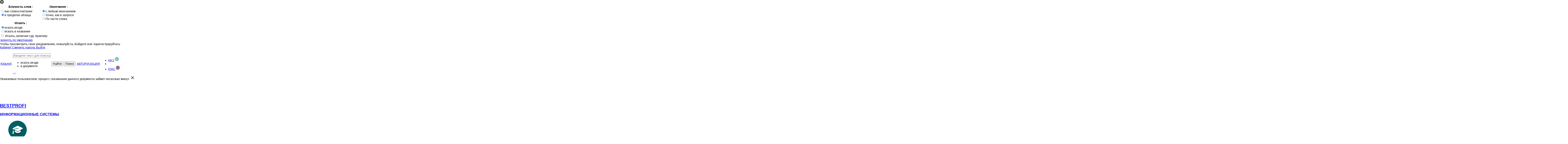

--- FILE ---
content_type: text/html;charset=UTF-8
request_url: https://bestprofi.com/document/2419645808?1417
body_size: 23904
content:
<!DOCTYPE html>
<html ng-app="app">
<head><script type="text/javascript" src="../wicket/resource/org.apache.wicket.resource.JQueryResourceReference/jquery/jquery-1.11.2.min-ver-5790EAD7AD3BA27397AEDFA3D263B867.js"></script>
<script type="text/javascript" src="../wicket/resource/org.apache.wicket.ajax.AbstractDefaultAjaxBehavior/res/js/wicket-event-jquery.min-ver-2A8B8EF9295A81B4FF15AA3DE14044D7.js"></script>
<script type="text/javascript" src="../wicket/resource/org.apache.wicket.ajax.AbstractDefaultAjaxBehavior/res/js/wicket-ajax-jquery.min-ver-E104EDF0826B33507C50375F69A9AA5D.js"></script>
<script type="text/javascript" id="wicket-ajax-base-url">
/*<![CDATA[*/
Wicket.Ajax.baseUrl="document/2419645808?1417";
/*]]>*/
</script>

        <link rel="stylesheet" type="text/css" href="/v2/css/search-criteria.css?t=1768924867933"/>
    <link rel="stylesheet" type="text/css" href="../wicket/resource/org.apache.wicket.extensions.markup.html.repeater.tree.theme.WindowsTheme/windows/theme.min-ver-6404E215747096619591B8431D286A9C.css" />
<script type="text/javascript" src="../wicket/resource/org.apache.wicket.ajax.form.AjaxFormChoiceComponentUpdatingBehavior/AjaxFormChoiceComponentUpdatingBehavior.min-ver-D12E39A9A23F5ADEFCFE3BFC3D520D68.js"></script>
<script type="text/javascript" src="../wicket/resource/org.apache.wicket.extensions.ajax.markup.html.autocomplete.AutoCompleteBehavior/wicket-autocomplete.min-ver-9FB11C2AC0FBDE36252E50E13C8A305E.js"></script>
<script type="text/javascript" >
/*<![CDATA[*/
Wicket.Event.add(window, "domready", function(event) { new Wicket.AutoComplete('ida2d8a','./2419645808?1417-1.IBehaviorListener.0-searchCriteriaContainer-advancedSearchForm-authorName',{preselect: false,maxHeight: -1,adjustInputWidth: true,useSmartPositioning: false,useHideShowCoveredIEFix: true,showListOnEmptyInput: false,ignoreBordersWhenPositioning: true,showListOnFocusGain: false,throttleDelay: 300,minInputLength: 1,parameterName: 'q',showCompleteListOnFocusGain: false,className: 'auto-complete'},'ajax-indicator');;});
/*]]>*/
</script>
<script type="text/javascript" >
/*<![CDATA[*/
Wicket.Event.add(window, "domready", function(event) { new Wicket.AutoComplete('ida2d8b','./2419645808?1417-1.IBehaviorListener.0-searchCriteriaContainer-advancedSearchForm-holderName',{preselect: false,maxHeight: -1,adjustInputWidth: true,useSmartPositioning: false,useHideShowCoveredIEFix: true,showListOnEmptyInput: false,ignoreBordersWhenPositioning: true,showListOnFocusGain: false,throttleDelay: 300,minInputLength: 1,parameterName: 'q',showCompleteListOnFocusGain: false,className: 'auto-complete'},'ajax-indicator');;});
/*]]>*/
</script>
<script type="text/javascript" >
/*<![CDATA[*/
Wicket.Event.add(window, "domready", function(event) { new Wicket.AutoComplete('ida2d8c','./2419645808?1417-1.IBehaviorListener.0-searchCriteriaContainer-advancedSearchForm-number',{preselect: false,maxHeight: -1,adjustInputWidth: true,useSmartPositioning: false,useHideShowCoveredIEFix: true,showListOnEmptyInput: false,ignoreBordersWhenPositioning: true,showListOnFocusGain: false,throttleDelay: 300,minInputLength: 1,parameterName: 'q',showCompleteListOnFocusGain: false,className: 'auto-complete'},'ajax-indicator');;});
/*]]>*/
</script>
<script type="text/javascript" >
/*<![CDATA[*/
Wicket.Event.add(window, "domready", function(event) { new Wicket.AutoComplete('ida2d8d','./2419645808?1417-1.IBehaviorListener.0-searchCriteriaContainer-advancedSearchForm-minyustNumber',{preselect: false,maxHeight: -1,adjustInputWidth: true,useSmartPositioning: false,useHideShowCoveredIEFix: true,showListOnEmptyInput: false,ignoreBordersWhenPositioning: true,showListOnFocusGain: false,throttleDelay: 300,minInputLength: 1,parameterName: 'q',showCompleteListOnFocusGain: false,className: 'auto-complete'},'ajax-indicator');;});
/*]]>*/
</script>
<script type="text/javascript" >
/*<![CDATA[*/
Wicket.Event.add(window, "domready", function(event) { new Wicket.AutoComplete('ida2d8e','./2419645808?1417-1.IBehaviorListener.0-searchCriteriaContainer-advancedSearchForm-caseDefendant',{preselect: false,maxHeight: -1,adjustInputWidth: true,useSmartPositioning: false,useHideShowCoveredIEFix: true,showListOnEmptyInput: false,ignoreBordersWhenPositioning: true,showListOnFocusGain: false,throttleDelay: 300,minInputLength: 1,parameterName: 'q',showCompleteListOnFocusGain: false,className: 'auto-complete'},'ajax-indicator');;});
/*]]>*/
</script>
<script type="text/javascript" >
/*<![CDATA[*/
Wicket.Event.add(window, "domready", function(event) { new Wicket.AutoComplete('ida2d8f','./2419645808?1417-1.IBehaviorListener.0-searchCriteriaContainer-advancedSearchForm-caseClaimant',{preselect: false,maxHeight: -1,adjustInputWidth: true,useSmartPositioning: false,useHideShowCoveredIEFix: true,showListOnEmptyInput: false,ignoreBordersWhenPositioning: true,showListOnFocusGain: false,throttleDelay: 300,minInputLength: 1,parameterName: 'q',showCompleteListOnFocusGain: false,className: 'auto-complete'},'ajax-indicator');;});
/*]]>*/
</script>
<script type="text/javascript" >
/*<![CDATA[*/
Wicket.Event.add(window, "domready", function(event) { new Wicket.AutoComplete('ida2d90','./2419645808?1417-1.IBehaviorListener.0-searchCriteriaContainer-advancedSearchForm-caseJudge',{preselect: false,maxHeight: -1,adjustInputWidth: true,useSmartPositioning: false,useHideShowCoveredIEFix: true,showListOnEmptyInput: false,ignoreBordersWhenPositioning: true,showListOnFocusGain: false,throttleDelay: 300,minInputLength: 1,parameterName: 'q',showCompleteListOnFocusGain: false,className: 'auto-complete'},'ajax-indicator');;});
/*]]>*/
</script>
<script type="text/javascript" >
/*<![CDATA[*/
Wicket.Event.add(window, "domready", function(event) { new Wicket.AutoComplete('ida2d91','./2419645808?1417-1.IBehaviorListener.0-searchCriteriaContainer-advancedSearchForm-caseNumber',{preselect: false,maxHeight: -1,adjustInputWidth: true,useSmartPositioning: false,useHideShowCoveredIEFix: true,showListOnEmptyInput: false,ignoreBordersWhenPositioning: true,showListOnFocusGain: false,throttleDelay: 300,minInputLength: 1,parameterName: 'q',showCompleteListOnFocusGain: false,className: 'auto-complete'},'ajax-indicator');;});
/*]]>*/
</script>
<script type="text/javascript" >
/*<![CDATA[*/
$(window).load(function(){$('#favorites').attr('title', 'Избранное');});
/*]]>*/
</script>

        <link rel="stylesheet" href="/v2/css/document-viewer-v2.css?t=1768924867898"/>
        <link rel="stylesheet" href="/v2/css/to-print.css?t=1768924867898"/>
        <!-- Yandex "share" buttons -->
        <script type="text/javascript" src="/v2/js/external/yandex.share.js?t=1768924867898" charset="utf-8"></script>
        <!-- Video JS -->
        <link href="/v2/css/external/video-js.min.css?t=1768924867898" rel="stylesheet">
        <script src="/v2/js/external/video-js/video.js?t=1768924867898"></script>
        <script src="/v2/js/external/rangy-core.js?t=1768924867898"></script>
        <script id="kz-yurclub-web-v2-panels-DocumentViewerV2-0">
/*<![CDATA[*/

            videojs.options.flash.swf = "/v2/js/external/video-js/video-js.swf";
        
/*]]>*/
</script>
        <!-- Viewport JQuery plugin, for visible section detection -->
    <script type="text/javascript" >
/*<![CDATA[*/
var subsystem = 1;
/*]]>*/
</script>
<script type="text/javascript" >
/*<![CDATA[*/
var productBundles = [595054249,525515597,546663906,525515595,567812288,521864536,553403295,567699938,525515598,567705077,567700465,525515603,87010411,412707873,525515599,524759618,525515601,940775638,580334633,524803917,525515007,553631669,553631670,553631666,553631668,553631667,525515004,525515600,525515006,553185227,580262802,524802265,561778888,598535550,645989052,581646757,580130354,525515602,567408411];
/*]]>*/
</script>
<script type="text/javascript" >
/*<![CDATA[*/
notExistedTranslationString = 'Фрагмент не существовал';
/*]]>*/
</script>
<script type="text/javascript" >
/*<![CDATA[*/
function loadSections(pageNumber, splitClass, sectionId, callbackFunction){Wicket.Ajax.ajax({"c":"ida2dfc","u":"./2419645808?1417-1.IBehaviorListener.0-documentViewer","i":"document-viewer-ajax-indicator","ep":[{"name":"pageNumber","value":pageNumber},{"name":"callbackFunction","value":callbackFunction},{"name":"sectionId","value":sectionId},{"name":"splitClass","value":splitClass}]});;}
/*]]>*/
</script>
<script type="text/javascript" >
/*<![CDATA[*/
function loadFutureText(sectionId){Wicket.Ajax.ajax({"c":"ida2dfc","u":"./2419645808?1417-1.IBehaviorListener.1-documentViewer","i":"document-viewer-ajax-indicator","ep":[{"name":"sectionId","value":sectionId}]});;}
/*]]>*/
</script>
<script type="text/javascript" >
/*<![CDATA[*/
function setOperation(sectionId,operation,commentId){Wicket.Ajax.ajax({"c":"ida2dfc","u":"./2419645808?1417-1.IBehaviorListener.2-documentViewer","i":"document-viewer-ajax-indicator","ep":[{"name":"commentId","value":commentId},{"name":"sectionId","value":sectionId},{"name":"operation","value":operation}]});;}
/*]]>*/
</script>

    <!-- Common meta -->
    <meta name="google-site-verification" content="XInhxyQY8bbFgRRmfmdVTAk827vAjcODxAfUhgh8N-I"/>
    <meta name="viewport" content="initial-scale=1">
    <meta http-equiv="Content-Type" content="text/html; charset=UTF-8">
    <!-- Favicons -->
    <link rel="icon" href="/favicon.ico" type="image/x-icon">
    <!-- Common styles -->
    <link rel="stylesheet" type="text/css" href="/v2/css/external/jquery.scrollbar.css?t=1768924868020"/>
    <link rel="stylesheet" type="text/css" href="/v2/css/external/bootstrap.min.css?t=1768924868020"/>
    <link rel="stylesheet" type="text/css" href="/v2/vendor/fontawesome/css/all.css?t=1768924868020">
    <link href="/v2/css/external/jk-rating-stars.min.css?t=1768924868020" rel="stylesheet">
    <link rel="stylesheet" href="https://ajax.googleapis.com/ajax/libs/angular_material/1.1.8/angular-material.min.css">
    <!-- Common scripts -->
    <script src="https://cdn.polyfill.io/v2/polyfill.min.js"></script>
    <script type="text/javascript" src="/js/polyfill.js?t=1768924868020"></script>
    <!-- AngularJS -->
    <script type="text/javascript" src="/js/angularjs/angular-bundle.min.js?t=1768924868020"></script>
    <script type="text/javascript" src="/v2/js/external/bootstrap.min.js?t=1768924868020"></script>
    <script type="text/javascript" src="/v2/js/external/jquery.layout-1.3.0.RC.min.js?t=1768924868020"></script>
    <script type="text/javascript" src="/v2/js/external/jquery.ui-1.10.3.js?t=1768924868020"></script>
    <script type="text/javascript" src="/v2/js/external/jquery.scrollTo.min.js?t=1768924868020"></script>
    <script type="text/javascript" src="/v2/js/external/jquery.ba-resize.min.js?t=1768924868020"></script>
    <script type="text/javascript" src="/v2/js/external/jquery.ui.datepicker-ru.js?t=1768924868020"></script>
    <script type="text/javascript" src="/v2/js/external/jquery.scrollbar.min.js?t=1768924868020"></script>
    <script type="text/javascript" src="/v2/js/library.js?t=1768924868020"></script>
    <script type="text/javascript" src="/v2/js/external/fingerprint2.js?t=1768924868020"></script>
    <script type="text/javascript" src="/v2/vendor/moment/js/moment.min.js?t=1768924868020"></script>

    <script type="text/javascript" src="/js/application.js?t=1768924868020"></script>
    <script type="text/javascript" src="/v2/js/autocomplete.js?t=1768924868020"></script>
    <script>
/*<![CDATA[*/

        function redirectToMobile() {
            window.stop();
            var path = window.location.pathname;
            if (path.indexOf("/home/document") != -1) {
                path = path.replace("/home/document", "/document");
            } else if (path.indexOf("/home/section") != -1) {
                path = path.replace("/home/section", "/document/section");
            } else {
                path = path.replace("/home", "");
            }
            window.location = window.location.protocol + '//' + window.location.host + '/m' + path;
        }

        $(document).ready(function () {

            $(window).keydown(function (e) {
                if (((e.ctrlKey || e.metaKey) && e.keyCode === 70) || e.keyCode === 114) {
                    e.preventDefault();
                    mainLayout.open('north');
                    $("#main-search").focus();
                }
            });

            $(".clearable > span").click(function () {
                var prevSib = $(this).prev();
                prevSib.val('');
                prevSib.focus();
            });
        });

        if (!readCookie('fingerprint')) {
            new Fingerprint2().get(function (result, components) {
                createCookie("fingerprint", result);
            });
        }
    
/*]]>*/
</script>

        <!-- Page Styles -->
        <link rel="stylesheet" type="text/css" href="/v2/css/yurclub-new/yurclub-base-new.css?t=1768924868278"/>
        <link rel="stylesheet" type="text/css" href="/v2/css/yurclub-new/yurclub-home-new.css?t=1768924868278"/>
        <link rel="stylesheet" type="text/css" href="/v2/css/fonts-and-grid.css?t=1768924868278"/>
        <!-- Page Scripts -->
        <script type="text/javascript" src="/v2/js/yurclub/yurclub-base.js?t=1768924868278"></script>
        <script id="kz-yurclub-web-v2-pages-system-yurclub-YurclubDocument-0">
/*<![CDATA[*/

            if (document.cookie.indexOf('nomobile') === -1 &&
                (/Android|webOS|iPhone|iPad|iPod|BlackBerry|IEMobile|Opera Mini/i.test(navigator.userAgent))) {
                redirectToMobile();
            }
        
/*]]>*/
</script>
    <title> Вопрос-ответ Республики Казахстан 30.05.2016 № 439608 «Министерство образования и науки Республики Казахстан ответ от (03.06.2016) на обращение от (30.05.2016) № 439608»</title>
<meta name="description" content=" Вопрос-ответ Республики Казахстан 30.05.2016 № 439608 «Министерство образования и науки Республики Казахстан ответ от (03.06.2016) на обращение от (30.05.2016) № 439608» Министерство образования и науки Республики Казахстан - Законодательство Республики Казахстан онлайн в ИС "BestProfi"">
<meta name="keywords" content=" Вопрос-ответ Республики Казахстан 30.05.2016 № 439608 «Министерство образования и науки Республики Казахстан ответ от (03.06.2016) на обращение от (30.05.2016) № 439608» Министерство образования и науки Республики Казахстан - Законодательство Республики Казахстан онлайн в ИС "BestProfi" скачать онлайн">
<meta name="robots" content="index,follow">
<link rel="canonical" href="https://bestprofi.com/document/2419645808">
<link rel="alternate" href="https://bestprofi.com/m/document/2419645808">
<script type="text/javascript" >
/*<![CDATA[*/
initSearchCriteriaTabs(0);
/*]]>*/
</script>
<script type="text/javascript" >
/*<![CDATA[*/
$(document).ready(function(){setDetailsBlockBackground(1)});
/*]]>*/
</script>
<script type="text/javascript" src="/v2/js/ga/home-page.js"></script>
<script type="text/javascript" >
/*<![CDATA[*/
Wicket.Event.add(window, "domready", function(event) { 
Wicket.Ajax.ajax({"sc":"search","c":"search-button","u":"./2419645808?1417-1.IBehaviorListener.0-mainSearchForm-search","e":"click","f":"ida2d1f","i":"ajax-indicator","m":"POST"});;
Wicket.Ajax.ajax({"sc":"searchWithoutChek","c":"search-without-chek-button","u":"./2419645808?1417-1.IBehaviorListener.0-mainSearchForm-searchWithoutChek","e":"click","f":"ida2d1f","i":"ajax-indicator","m":"POST"});;
Wicket.Ajax.ajax({"c":"clear-main-search","u":"./2419645808?1417-1.IBehaviorListener.0-mainSearchForm-clearMainSearch","e":"click","i":"ajax-indicator"});;
Wicket.Ajax.ajax({"c":"ida2d21","u":"./2419645808?1417-1.IBehaviorListener.0-searchOptionsForm-wordDistance","e":"change","f":"ida2d20","i":"ajax-indicator","m":"POST"});;
Wicket.Ajax.ajax({"c":"ida2d22","u":"./2419645808?1417-1.IBehaviorListener.0-searchOptionsForm-ending","e":"change","f":"ida2d20","i":"ajax-indicator","m":"POST"});;
Wicket.Ajax.ajax({"c":"ida2d23","u":"./2419645808?1417-1.IBehaviorListener.0-searchOptionsForm-searchContext","e":"change","f":"ida2d20","i":"ajax-indicator","m":"POST"});;
Wicket.Ajax.ajax({"c":"ida2d24","u":"./2419645808?1417-1.IBehaviorListener.0-searchOptionsForm-searchOptionsDefaults","e":"click","i":"ajax-indicator"});;
Wicket.Ajax.ajax({"c":"ida2d25","u":"./2419645808?1417-1.IBehaviorListener.0-searchOptionsForm-searchInCourtRulings","e":"change","f":"ida2d20","i":"ajax-indicator","m":"POST"});;
Wicket.Ajax.ajax({"c":"change-password-button","u":"./2419645808?1417-1.IBehaviorListener.0-changePasswordButton","e":"click","i":"ajax-indicator"});;
Wicket.Ajax.ajax({"sc":"enter","c":"ida2d27","u":"./2419645808?1417-1.IBehaviorListener.0-loginFormModal-enter","e":"click","f":"ida2d26","i":"ajax-indicator","m":"POST"});;
Wicket.Ajax.ajax({"sc":"p::submit","c":"ida2d29","u":"./2419645808?1417-1.IBehaviorListener.0-modalReportForm-reportForm-submit","e":"click","f":"ida2d28","i":"ajax-indicator","m":"POST"});;
Wicket.Ajax.ajax({"c":"ida2d2a","u":"./2419645808?1417-1.IBehaviorListener.0-leftPanel-selectSubSystemPanel-coreSubSystems-0","e":"click","i":"ajax-indicator"});;
Wicket.Ajax.ajax({"c":"ida2d2b","u":"./2419645808?1417-1.IBehaviorListener.0-leftPanel-selectSubSystemPanel-coreSubSystems-1","e":"click","i":"ajax-indicator"});;
Wicket.Ajax.ajax({"c":"ida2d2c","u":"./2419645808?1417-1.IBehaviorListener.0-leftPanel-selectSubSystemPanel-coreSubSystems-2","e":"click","i":"ajax-indicator"});;
Wicket.Ajax.ajax({"c":"ida2d2d","u":"./2419645808?1417-1.IBehaviorListener.0-leftPanel-selectSubSystemPanel-coreSubSystems-3","e":"click","i":"ajax-indicator"});;
Wicket.Ajax.ajax({"c":"ida2d2e","u":"./2419645808?1417-1.IBehaviorListener.0-leftPanel-selectSubSystemPanel-coreSubSystems-4","e":"click","i":"ajax-indicator"});;
Wicket.Ajax.ajax({"c":"ida2d2f","u":"./2419645808?1417-1.IBehaviorListener.0-leftPanel-selectSubSystemPanel-coreSubSystems-5","e":"click","i":"ajax-indicator"});;
Wicket.Ajax.ajax({"c":"ida2d30","u":"./2419645808?1417-1.IBehaviorListener.0-leftPanel-selectSubSystemPanel-coreSubSystems-6","e":"click","i":"ajax-indicator"});;
Wicket.Ajax.ajax({"c":"ida2d31","u":"./2419645808?1417-1.IBehaviorListener.0-searchCriteriaContainer-rubricsTree-subtree-branches-1-node-junction","e":"click","i":"ajax-indicator"});;
Wicket.Ajax.ajax({"c":"ida2d32","u":"./2419645808?1417-1.IBehaviorListener.0-searchCriteriaContainer-rubricsTree-subtree-branches-1-node-content-link","e":"click","i":"ajax-indicator"});;
Wicket.Ajax.ajax({"c":"ida2d33","ad":true,"u":"./2419645808?1417-1.IBehaviorListener.0-searchCriteriaContainer-rubricsTree-subtree-branches-1-node-content-checkbox","e":"click","i":"ajax-indicator","m":"POST"});;
Wicket.Ajax.ajax({"c":"ida2d34","u":"./2419645808?1417-1.IBehaviorListener.0-searchCriteriaContainer-rubricsTree-subtree-branches-2-node-junction","e":"click","i":"ajax-indicator"});;
Wicket.Ajax.ajax({"c":"ida2d35","u":"./2419645808?1417-1.IBehaviorListener.0-searchCriteriaContainer-rubricsTree-subtree-branches-2-node-content-link","e":"click","i":"ajax-indicator"});;
Wicket.Ajax.ajax({"c":"ida2d36","ad":true,"u":"./2419645808?1417-1.IBehaviorListener.0-searchCriteriaContainer-rubricsTree-subtree-branches-2-node-content-checkbox","e":"click","i":"ajax-indicator","m":"POST"});;
Wicket.Ajax.ajax({"c":"ida2d37","u":"./2419645808?1417-1.IBehaviorListener.0-searchCriteriaContainer-rubricsTree-subtree-branches-3-node-junction","e":"click","i":"ajax-indicator"});;
Wicket.Ajax.ajax({"c":"ida2d38","u":"./2419645808?1417-1.IBehaviorListener.0-searchCriteriaContainer-rubricsTree-subtree-branches-3-node-content-link","e":"click","i":"ajax-indicator"});;
Wicket.Ajax.ajax({"c":"ida2d39","ad":true,"u":"./2419645808?1417-1.IBehaviorListener.0-searchCriteriaContainer-rubricsTree-subtree-branches-3-node-content-checkbox","e":"click","i":"ajax-indicator","m":"POST"});;
Wicket.Ajax.ajax({"c":"ida2d3a","u":"./2419645808?1417-1.IBehaviorListener.0-searchCriteriaContainer-rubricsTree-subtree-branches-4-node-junction","e":"click","i":"ajax-indicator"});;
Wicket.Ajax.ajax({"c":"ida2d3b","u":"./2419645808?1417-1.IBehaviorListener.0-searchCriteriaContainer-rubricsTree-subtree-branches-4-node-content-link","e":"click","i":"ajax-indicator"});;
Wicket.Ajax.ajax({"c":"ida2d3c","ad":true,"u":"./2419645808?1417-1.IBehaviorListener.0-searchCriteriaContainer-rubricsTree-subtree-branches-4-node-content-checkbox","e":"click","i":"ajax-indicator","m":"POST"});;
Wicket.Ajax.ajax({"c":"ida2d3d","u":"./2419645808?1417-1.IBehaviorListener.0-searchCriteriaContainer-rubricsTree-subtree-branches-5-node-junction","e":"click","i":"ajax-indicator"});;
Wicket.Ajax.ajax({"c":"ida2d3e","u":"./2419645808?1417-1.IBehaviorListener.0-searchCriteriaContainer-rubricsTree-subtree-branches-5-node-content-link","e":"click","i":"ajax-indicator"});;
Wicket.Ajax.ajax({"c":"ida2d3f","ad":true,"u":"./2419645808?1417-1.IBehaviorListener.0-searchCriteriaContainer-rubricsTree-subtree-branches-5-node-content-checkbox","e":"click","i":"ajax-indicator","m":"POST"});;
Wicket.Ajax.ajax({"c":"ida2d40","u":"./2419645808?1417-1.IBehaviorListener.0-searchCriteriaContainer-rubricsTree-subtree-branches-6-node-junction","e":"click","i":"ajax-indicator"});;
Wicket.Ajax.ajax({"c":"ida2d41","u":"./2419645808?1417-1.IBehaviorListener.0-searchCriteriaContainer-rubricsTree-subtree-branches-6-node-content-link","e":"click","i":"ajax-indicator"});;
Wicket.Ajax.ajax({"c":"ida2d42","ad":true,"u":"./2419645808?1417-1.IBehaviorListener.0-searchCriteriaContainer-rubricsTree-subtree-branches-6-node-content-checkbox","e":"click","i":"ajax-indicator","m":"POST"});;
Wicket.Ajax.ajax({"c":"ida2d43","u":"./2419645808?1417-1.IBehaviorListener.0-searchCriteriaContainer-rubricsTree-subtree-branches-7-node-junction","e":"click","i":"ajax-indicator"});;
Wicket.Ajax.ajax({"c":"ida2d44","u":"./2419645808?1417-1.IBehaviorListener.0-searchCriteriaContainer-rubricsTree-subtree-branches-7-node-content-link","e":"click","i":"ajax-indicator"});;
Wicket.Ajax.ajax({"c":"ida2d45","ad":true,"u":"./2419645808?1417-1.IBehaviorListener.0-searchCriteriaContainer-rubricsTree-subtree-branches-7-node-content-checkbox","e":"click","i":"ajax-indicator","m":"POST"});;
Wicket.Ajax.ajax({"c":"ida2d46","u":"./2419645808?1417-1.IBehaviorListener.0-searchCriteriaContainer-rubricsTree-subtree-branches-8-node-junction","e":"click","i":"ajax-indicator"});;
Wicket.Ajax.ajax({"c":"ida2d47","u":"./2419645808?1417-1.IBehaviorListener.0-searchCriteriaContainer-rubricsTree-subtree-branches-8-node-content-link","e":"click","i":"ajax-indicator"});;
Wicket.Ajax.ajax({"c":"ida2d48","ad":true,"u":"./2419645808?1417-1.IBehaviorListener.0-searchCriteriaContainer-rubricsTree-subtree-branches-8-node-content-checkbox","e":"click","i":"ajax-indicator","m":"POST"});;
Wicket.Ajax.ajax({"c":"ida2d49","u":"./2419645808?1417-1.IBehaviorListener.0-searchCriteriaContainer-rubricsTree-subtree-branches-9-node-junction","e":"click","i":"ajax-indicator"});;
Wicket.Ajax.ajax({"c":"ida2d4a","u":"./2419645808?1417-1.IBehaviorListener.0-searchCriteriaContainer-rubricsTree-subtree-branches-9-node-content-link","e":"click","i":"ajax-indicator"});;
Wicket.Ajax.ajax({"c":"ida2d4b","ad":true,"u":"./2419645808?1417-1.IBehaviorListener.0-searchCriteriaContainer-rubricsTree-subtree-branches-9-node-content-checkbox","e":"click","i":"ajax-indicator","m":"POST"});;
Wicket.Ajax.ajax({"c":"ida2d4c","u":"./2419645808?1417-1.IBehaviorListener.0-searchCriteriaContainer-rubricsTree-subtree-branches-10-node-junction","e":"click","i":"ajax-indicator"});;
Wicket.Ajax.ajax({"c":"ida2d4d","u":"./2419645808?1417-1.IBehaviorListener.0-searchCriteriaContainer-rubricsTree-subtree-branches-10-node-content-link","e":"click","i":"ajax-indicator"});;
Wicket.Ajax.ajax({"c":"ida2d4e","ad":true,"u":"./2419645808?1417-1.IBehaviorListener.0-searchCriteriaContainer-rubricsTree-subtree-branches-10-node-content-checkbox","e":"click","i":"ajax-indicator","m":"POST"});;
Wicket.Ajax.ajax({"c":"ida2d4f","u":"./2419645808?1417-1.IBehaviorListener.0-searchCriteriaContainer-rubricsTree-subtree-branches-11-node-junction","e":"click","i":"ajax-indicator"});;
Wicket.Ajax.ajax({"c":"ida2d50","u":"./2419645808?1417-1.IBehaviorListener.0-searchCriteriaContainer-rubricsTree-subtree-branches-11-node-content-link","e":"click","i":"ajax-indicator"});;
Wicket.Ajax.ajax({"c":"ida2d51","ad":true,"u":"./2419645808?1417-1.IBehaviorListener.0-searchCriteriaContainer-rubricsTree-subtree-branches-11-node-content-checkbox","e":"click","i":"ajax-indicator","m":"POST"});;
Wicket.Ajax.ajax({"c":"ida2d52","u":"./2419645808?1417-1.IBehaviorListener.0-searchCriteriaContainer-rubricsTree-subtree-branches-12-node-junction","e":"click","i":"ajax-indicator"});;
Wicket.Ajax.ajax({"c":"ida2d53","u":"./2419645808?1417-1.IBehaviorListener.0-searchCriteriaContainer-rubricsTree-subtree-branches-12-node-content-link","e":"click","i":"ajax-indicator"});;
Wicket.Ajax.ajax({"c":"ida2d54","ad":true,"u":"./2419645808?1417-1.IBehaviorListener.0-searchCriteriaContainer-rubricsTree-subtree-branches-12-node-content-checkbox","e":"click","i":"ajax-indicator","m":"POST"});;
Wicket.Ajax.ajax({"c":"ida2d55","u":"./2419645808?1417-1.IBehaviorListener.0-searchCriteriaContainer-rubricsTree-subtree-branches-13-node-junction","e":"click","i":"ajax-indicator"});;
Wicket.Ajax.ajax({"c":"ida2d56","u":"./2419645808?1417-1.IBehaviorListener.0-searchCriteriaContainer-rubricsTree-subtree-branches-13-node-content-link","e":"click","i":"ajax-indicator"});;
Wicket.Ajax.ajax({"c":"ida2d57","ad":true,"u":"./2419645808?1417-1.IBehaviorListener.0-searchCriteriaContainer-rubricsTree-subtree-branches-13-node-content-checkbox","e":"click","i":"ajax-indicator","m":"POST"});;
Wicket.Ajax.ajax({"c":"ida2d58","u":"./2419645808?1417-1.IBehaviorListener.0-searchCriteriaContainer-rubricsTree-subtree-branches-14-node-junction","e":"click","i":"ajax-indicator"});;
Wicket.Ajax.ajax({"c":"ida2d59","u":"./2419645808?1417-1.IBehaviorListener.0-searchCriteriaContainer-rubricsTree-subtree-branches-14-node-content-link","e":"click","i":"ajax-indicator"});;
Wicket.Ajax.ajax({"c":"ida2d5a","ad":true,"u":"./2419645808?1417-1.IBehaviorListener.0-searchCriteriaContainer-rubricsTree-subtree-branches-14-node-content-checkbox","e":"click","i":"ajax-indicator","m":"POST"});;
Wicket.Ajax.ajax({"c":"ida2d5b","u":"./2419645808?1417-1.IBehaviorListener.0-searchCriteriaContainer-rubricsTree-subtree-branches-15-node-junction","e":"click","i":"ajax-indicator"});;
Wicket.Ajax.ajax({"c":"ida2d5c","u":"./2419645808?1417-1.IBehaviorListener.0-searchCriteriaContainer-rubricsTree-subtree-branches-15-node-content-link","e":"click","i":"ajax-indicator"});;
Wicket.Ajax.ajax({"c":"ida2d5d","ad":true,"u":"./2419645808?1417-1.IBehaviorListener.0-searchCriteriaContainer-rubricsTree-subtree-branches-15-node-content-checkbox","e":"click","i":"ajax-indicator","m":"POST"});;
Wicket.Ajax.ajax({"c":"ida2d5e","u":"./2419645808?1417-1.IBehaviorListener.0-searchCriteriaContainer-rubricsTree-subtree-branches-16-node-junction","e":"click","i":"ajax-indicator"});;
Wicket.Ajax.ajax({"c":"ida2d5f","u":"./2419645808?1417-1.IBehaviorListener.0-searchCriteriaContainer-rubricsTree-subtree-branches-16-node-content-link","e":"click","i":"ajax-indicator"});;
Wicket.Ajax.ajax({"c":"ida2d60","ad":true,"u":"./2419645808?1417-1.IBehaviorListener.0-searchCriteriaContainer-rubricsTree-subtree-branches-16-node-content-checkbox","e":"click","i":"ajax-indicator","m":"POST"});;
Wicket.Ajax.ajax({"c":"ida2d61","u":"./2419645808?1417-1.IBehaviorListener.0-searchCriteriaContainer-rubricsTree-subtree-branches-17-node-junction","e":"click","i":"ajax-indicator"});;
Wicket.Ajax.ajax({"c":"ida2d62","u":"./2419645808?1417-1.IBehaviorListener.0-searchCriteriaContainer-rubricsTree-subtree-branches-17-node-content-link","e":"click","i":"ajax-indicator"});;
Wicket.Ajax.ajax({"c":"ida2d63","ad":true,"u":"./2419645808?1417-1.IBehaviorListener.0-searchCriteriaContainer-rubricsTree-subtree-branches-17-node-content-checkbox","e":"click","i":"ajax-indicator","m":"POST"});;
Wicket.Ajax.ajax({"c":"ida2d64","u":"./2419645808?1417-1.IBehaviorListener.0-searchCriteriaContainer-rubricsTree-subtree-branches-18-node-junction","e":"click","i":"ajax-indicator"});;
Wicket.Ajax.ajax({"c":"ida2d65","u":"./2419645808?1417-1.IBehaviorListener.0-searchCriteriaContainer-rubricsTree-subtree-branches-18-node-content-link","e":"click","i":"ajax-indicator"});;
Wicket.Ajax.ajax({"c":"ida2d66","ad":true,"u":"./2419645808?1417-1.IBehaviorListener.0-searchCriteriaContainer-rubricsTree-subtree-branches-18-node-content-checkbox","e":"click","i":"ajax-indicator","m":"POST"});;
Wicket.Ajax.ajax({"c":"ida2d67","u":"./2419645808?1417-1.IBehaviorListener.0-searchCriteriaContainer-rubricsTree-subtree-branches-19-node-junction","e":"click","i":"ajax-indicator"});;
Wicket.Ajax.ajax({"c":"ida2d68","u":"./2419645808?1417-1.IBehaviorListener.0-searchCriteriaContainer-rubricsTree-subtree-branches-19-node-content-link","e":"click","i":"ajax-indicator"});;
Wicket.Ajax.ajax({"c":"ida2d69","ad":true,"u":"./2419645808?1417-1.IBehaviorListener.0-searchCriteriaContainer-rubricsTree-subtree-branches-19-node-content-checkbox","e":"click","i":"ajax-indicator","m":"POST"});;
Wicket.Ajax.ajax({"c":"ida2d6a","u":"./2419645808?1417-1.IBehaviorListener.0-searchCriteriaContainer-rubricsTree-subtree-branches-20-node-junction","e":"click","i":"ajax-indicator"});;
Wicket.Ajax.ajax({"c":"ida2d6b","u":"./2419645808?1417-1.IBehaviorListener.0-searchCriteriaContainer-rubricsTree-subtree-branches-20-node-content-link","e":"click","i":"ajax-indicator"});;
Wicket.Ajax.ajax({"c":"ida2d6c","ad":true,"u":"./2419645808?1417-1.IBehaviorListener.0-searchCriteriaContainer-rubricsTree-subtree-branches-20-node-content-checkbox","e":"click","i":"ajax-indicator","m":"POST"});;
Wicket.Ajax.ajax({"c":"ida2d6d","u":"./2419645808?1417-1.IBehaviorListener.0-searchCriteriaContainer-rubricsTree-subtree-branches-21-node-junction","e":"click","i":"ajax-indicator"});;
Wicket.Ajax.ajax({"c":"ida2d6e","u":"./2419645808?1417-1.IBehaviorListener.0-searchCriteriaContainer-rubricsTree-subtree-branches-21-node-content-link","e":"click","i":"ajax-indicator"});;
Wicket.Ajax.ajax({"c":"ida2d6f","ad":true,"u":"./2419645808?1417-1.IBehaviorListener.0-searchCriteriaContainer-rubricsTree-subtree-branches-21-node-content-checkbox","e":"click","i":"ajax-indicator","m":"POST"});;
Wicket.Ajax.ajax({"c":"ida2d70","u":"./2419645808?1417-1.IBehaviorListener.0-searchCriteriaContainer-rubricsTree-subtree-branches-22-node-junction","e":"click","i":"ajax-indicator"});;
Wicket.Ajax.ajax({"c":"ida2d71","u":"./2419645808?1417-1.IBehaviorListener.0-searchCriteriaContainer-rubricsTree-subtree-branches-22-node-content-link","e":"click","i":"ajax-indicator"});;
Wicket.Ajax.ajax({"c":"ida2d72","ad":true,"u":"./2419645808?1417-1.IBehaviorListener.0-searchCriteriaContainer-rubricsTree-subtree-branches-22-node-content-checkbox","e":"click","i":"ajax-indicator","m":"POST"});;
Wicket.Ajax.ajax({"c":"ida2d73","u":"./2419645808?1417-1.IBehaviorListener.0-searchCriteriaContainer-rubricsTree-subtree-branches-23-node-junction","e":"click","i":"ajax-indicator"});;
Wicket.Ajax.ajax({"c":"ida2d74","u":"./2419645808?1417-1.IBehaviorListener.0-searchCriteriaContainer-rubricsTree-subtree-branches-23-node-content-link","e":"click","i":"ajax-indicator"});;
Wicket.Ajax.ajax({"c":"ida2d75","ad":true,"u":"./2419645808?1417-1.IBehaviorListener.0-searchCriteriaContainer-rubricsTree-subtree-branches-23-node-content-checkbox","e":"click","i":"ajax-indicator","m":"POST"});;
Wicket.Ajax.ajax({"c":"ida2d76","u":"./2419645808?1417-1.IBehaviorListener.0-searchCriteriaContainer-rubricsTree-subtree-branches-24-node-junction","e":"click","i":"ajax-indicator"});;
Wicket.Ajax.ajax({"c":"ida2d77","u":"./2419645808?1417-1.IBehaviorListener.0-searchCriteriaContainer-rubricsTree-subtree-branches-24-node-content-link","e":"click","i":"ajax-indicator"});;
Wicket.Ajax.ajax({"c":"ida2d78","ad":true,"u":"./2419645808?1417-1.IBehaviorListener.0-searchCriteriaContainer-rubricsTree-subtree-branches-24-node-content-checkbox","e":"click","i":"ajax-indicator","m":"POST"});;
Wicket.Ajax.ajax({"c":"ida2d79","u":"./2419645808?1417-1.IBehaviorListener.0-searchCriteriaContainer-rubricsTree-subtree-branches-25-node-junction","e":"click","i":"ajax-indicator"});;
Wicket.Ajax.ajax({"c":"ida2d7a","u":"./2419645808?1417-1.IBehaviorListener.0-searchCriteriaContainer-rubricsTree-subtree-branches-25-node-content-link","e":"click","i":"ajax-indicator"});;
Wicket.Ajax.ajax({"c":"ida2d7b","ad":true,"u":"./2419645808?1417-1.IBehaviorListener.0-searchCriteriaContainer-rubricsTree-subtree-branches-25-node-content-checkbox","e":"click","i":"ajax-indicator","m":"POST"});;
Wicket.Ajax.ajax({"c":"ida2d7c","u":"./2419645808?1417-1.IBehaviorListener.0-searchCriteriaContainer-rubricsTree-subtree-branches-26-node-junction","e":"click","i":"ajax-indicator"});;
Wicket.Ajax.ajax({"c":"ida2d7d","u":"./2419645808?1417-1.IBehaviorListener.0-searchCriteriaContainer-rubricsTree-subtree-branches-26-node-content-link","e":"click","i":"ajax-indicator"});;
Wicket.Ajax.ajax({"c":"ida2d7e","ad":true,"u":"./2419645808?1417-1.IBehaviorListener.0-searchCriteriaContainer-rubricsTree-subtree-branches-26-node-content-checkbox","e":"click","i":"ajax-indicator","m":"POST"});;
Wicket.Ajax.ajax({"pre":[function(attrs){return Wicket.Choice.acceptInput('isMasterDocument', attrs)}],"c":"ida2d7f","ad":true,"u":"./2419645808?1417-1.IBehaviorListener.0-searchCriteriaContainer-advancedSearchForm-isMasterDocument","e":"click","i":"ajax-indicator","m":"POST","dep":[function(attrs){return Wicket.Choice.getInputValues('isMasterDocument', attrs)}]});;
Wicket.Ajax.ajax({"pre":[function(attrs){return Wicket.Choice.acceptInput('active', attrs)}],"c":"ida2d80","ad":true,"u":"./2419645808?1417-1.IBehaviorListener.0-searchCriteriaContainer-advancedSearchForm-active","e":"click","i":"ajax-indicator","m":"POST","dep":[function(attrs){return Wicket.Choice.getInputValues('active', attrs)}]});;
Wicket.Ajax.ajax({"pre":[function(attrs){return Wicket.Choice.acceptInput('language', attrs)}],"c":"ida2d81","ad":true,"u":"./2419645808?1417-1.IBehaviorListener.0-searchCriteriaContainer-advancedSearchForm-language","e":"click","i":"ajax-indicator","m":"POST","dep":[function(attrs){return Wicket.Choice.getInputValues('language', attrs)}]});;
Wicket.Ajax.ajax({"c":"ida2d82","ad":true,"u":"./2419645808?1417-1.IBehaviorListener.0-searchCriteriaContainer-advancedSearchForm-sort","e":"change","i":"ajax-indicator","m":"POST"});;
Wicket.Ajax.ajax({"pre":[function(attrs){return Wicket.Choice.acceptInput('sortDirection', attrs)}],"c":"ida2d83","ad":true,"u":"./2419645808?1417-1.IBehaviorListener.0-searchCriteriaContainer-advancedSearchForm-sortDirection","e":"click","i":"ajax-indicator","m":"POST","dep":[function(attrs){return Wicket.Choice.getInputValues('sortDirection', attrs)}]});;
Wicket.Ajax.ajax({"c":"ida2d84","u":"./2419645808?1417-1.IBehaviorListener.0-searchCriteriaContainer-advancedSearchForm-showDocumentTypesTree","e":"click","i":"ajax-indicator"});;
Wicket.Ajax.ajax({"sc":"searchDocumentTypeForm:find","c":"ida2d86","u":"./2419645808?1417-1.IBehaviorListener.0-searchCriteriaContainer-advancedSearchForm-searchDocumentTypeForm-find","e":"click","f":"ida2d85","i":"ajax-indicator","m":"POST"});;
Wicket.Ajax.ajax({"c":"ida2d87","u":"./2419645808?1417-1.IBehaviorListener.0-searchCriteriaContainer-advancedSearchForm-showOrgansTree","e":"click","i":"ajax-indicator"});;
Wicket.Ajax.ajax({"sc":"searchOrganForm:find","c":"ida2d89","u":"./2419645808?1417-1.IBehaviorListener.0-searchCriteriaContainer-advancedSearchForm-searchOrganForm-find","e":"click","f":"ida2d88","i":"ajax-indicator","m":"POST"});;
Wicket.Ajax.ajax({"c":"ida2d92","u":"./2419645808?1417-1.IBehaviorListener.0-searchCriteriaContainer-situationsTree-subtree-branches-1-node-junction","e":"click","i":"ajax-indicator"});;
Wicket.Ajax.ajax({"c":"ida2d93","u":"./2419645808?1417-1.IBehaviorListener.0-searchCriteriaContainer-situationsTree-subtree-branches-1-node-content-link","e":"click","i":"ajax-indicator"});;
Wicket.Ajax.ajax({"c":"ida2d94","ad":true,"u":"./2419645808?1417-1.IBehaviorListener.0-searchCriteriaContainer-situationsTree-subtree-branches-1-node-content-checkbox","e":"click","i":"ajax-indicator","m":"POST"});;
Wicket.Ajax.ajax({"c":"ida2d95","u":"./2419645808?1417-1.IBehaviorListener.0-searchCriteriaContainer-situationsTree-subtree-branches-2-node-junction","e":"click","i":"ajax-indicator"});;
Wicket.Ajax.ajax({"c":"ida2d96","u":"./2419645808?1417-1.IBehaviorListener.0-searchCriteriaContainer-situationsTree-subtree-branches-2-node-content-link","e":"click","i":"ajax-indicator"});;
Wicket.Ajax.ajax({"c":"ida2d97","ad":true,"u":"./2419645808?1417-1.IBehaviorListener.0-searchCriteriaContainer-situationsTree-subtree-branches-2-node-content-checkbox","e":"click","i":"ajax-indicator","m":"POST"});;
Wicket.Ajax.ajax({"c":"ida2d98","u":"./2419645808?1417-1.IBehaviorListener.0-searchCriteriaContainer-situationsTree-subtree-branches-3-node-junction","e":"click","i":"ajax-indicator"});;
Wicket.Ajax.ajax({"c":"ida2d99","u":"./2419645808?1417-1.IBehaviorListener.0-searchCriteriaContainer-situationsTree-subtree-branches-3-node-content-link","e":"click","i":"ajax-indicator"});;
Wicket.Ajax.ajax({"c":"ida2d9a","ad":true,"u":"./2419645808?1417-1.IBehaviorListener.0-searchCriteriaContainer-situationsTree-subtree-branches-3-node-content-checkbox","e":"click","i":"ajax-indicator","m":"POST"});;
Wicket.Ajax.ajax({"c":"ida2d9b","u":"./2419645808?1417-1.IBehaviorListener.0-searchCriteriaContainer-situationsTree-subtree-branches-4-node-junction","e":"click","i":"ajax-indicator"});;
Wicket.Ajax.ajax({"c":"ida2d9c","u":"./2419645808?1417-1.IBehaviorListener.0-searchCriteriaContainer-situationsTree-subtree-branches-4-node-content-link","e":"click","i":"ajax-indicator"});;
Wicket.Ajax.ajax({"c":"ida2d9d","ad":true,"u":"./2419645808?1417-1.IBehaviorListener.0-searchCriteriaContainer-situationsTree-subtree-branches-4-node-content-checkbox","e":"click","i":"ajax-indicator","m":"POST"});;
Wicket.Ajax.ajax({"c":"ida2d9e","u":"./2419645808?1417-1.IBehaviorListener.0-searchCriteriaContainer-situationsTree-subtree-branches-5-node-junction","e":"click","i":"ajax-indicator"});;
Wicket.Ajax.ajax({"c":"ida2d9f","u":"./2419645808?1417-1.IBehaviorListener.0-searchCriteriaContainer-situationsTree-subtree-branches-5-node-content-link","e":"click","i":"ajax-indicator"});;
Wicket.Ajax.ajax({"c":"ida2da0","ad":true,"u":"./2419645808?1417-1.IBehaviorListener.0-searchCriteriaContainer-situationsTree-subtree-branches-5-node-content-checkbox","e":"click","i":"ajax-indicator","m":"POST"});;
Wicket.Ajax.ajax({"c":"ida2da1","u":"./2419645808?1417-1.IBehaviorListener.0-searchCriteriaContainer-situationsTree-subtree-branches-6-node-junction","e":"click","i":"ajax-indicator"});;
Wicket.Ajax.ajax({"c":"ida2da2","u":"./2419645808?1417-1.IBehaviorListener.0-searchCriteriaContainer-situationsTree-subtree-branches-6-node-content-link","e":"click","i":"ajax-indicator"});;
Wicket.Ajax.ajax({"c":"ida2da3","ad":true,"u":"./2419645808?1417-1.IBehaviorListener.0-searchCriteriaContainer-situationsTree-subtree-branches-6-node-content-checkbox","e":"click","i":"ajax-indicator","m":"POST"});;
Wicket.Ajax.ajax({"c":"ida2da4","u":"./2419645808?1417-1.IBehaviorListener.0-searchCriteriaContainer-situationsTree-subtree-branches-7-node-junction","e":"click","i":"ajax-indicator"});;
Wicket.Ajax.ajax({"c":"ida2da5","u":"./2419645808?1417-1.IBehaviorListener.0-searchCriteriaContainer-situationsTree-subtree-branches-7-node-content-link","e":"click","i":"ajax-indicator"});;
Wicket.Ajax.ajax({"c":"ida2da6","ad":true,"u":"./2419645808?1417-1.IBehaviorListener.0-searchCriteriaContainer-situationsTree-subtree-branches-7-node-content-checkbox","e":"click","i":"ajax-indicator","m":"POST"});;
Wicket.Ajax.ajax({"c":"ida2da7","u":"./2419645808?1417-1.IBehaviorListener.0-searchCriteriaContainer-situationsTree-subtree-branches-8-node-junction","e":"click","i":"ajax-indicator"});;
Wicket.Ajax.ajax({"c":"ida2da8","u":"./2419645808?1417-1.IBehaviorListener.0-searchCriteriaContainer-situationsTree-subtree-branches-8-node-content-link","e":"click","i":"ajax-indicator"});;
Wicket.Ajax.ajax({"c":"ida2da9","ad":true,"u":"./2419645808?1417-1.IBehaviorListener.0-searchCriteriaContainer-situationsTree-subtree-branches-8-node-content-checkbox","e":"click","i":"ajax-indicator","m":"POST"});;
Wicket.Ajax.ajax({"c":"ida2daa","u":"./2419645808?1417-1.IBehaviorListener.0-searchCriteriaContainer-situationsTree-subtree-branches-9-node-junction","e":"click","i":"ajax-indicator"});;
Wicket.Ajax.ajax({"c":"ida2dab","u":"./2419645808?1417-1.IBehaviorListener.0-searchCriteriaContainer-situationsTree-subtree-branches-9-node-content-link","e":"click","i":"ajax-indicator"});;
Wicket.Ajax.ajax({"c":"ida2dac","ad":true,"u":"./2419645808?1417-1.IBehaviorListener.0-searchCriteriaContainer-situationsTree-subtree-branches-9-node-content-checkbox","e":"click","i":"ajax-indicator","m":"POST"});;
Wicket.Ajax.ajax({"c":"ida2dad","u":"./2419645808?1417-1.IBehaviorListener.0-searchCriteriaContainer-situationsTree-subtree-branches-10-node-junction","e":"click","i":"ajax-indicator"});;
Wicket.Ajax.ajax({"c":"ida2dae","u":"./2419645808?1417-1.IBehaviorListener.0-searchCriteriaContainer-situationsTree-subtree-branches-10-node-content-link","e":"click","i":"ajax-indicator"});;
Wicket.Ajax.ajax({"c":"ida2daf","ad":true,"u":"./2419645808?1417-1.IBehaviorListener.0-searchCriteriaContainer-situationsTree-subtree-branches-10-node-content-checkbox","e":"click","i":"ajax-indicator","m":"POST"});;
Wicket.Ajax.ajax({"c":"ida2db0","u":"./2419645808?1417-1.IBehaviorListener.0-searchCriteriaContainer-situationsTree-subtree-branches-11-node-junction","e":"click","i":"ajax-indicator"});;
Wicket.Ajax.ajax({"c":"ida2db1","u":"./2419645808?1417-1.IBehaviorListener.0-searchCriteriaContainer-situationsTree-subtree-branches-11-node-content-link","e":"click","i":"ajax-indicator"});;
Wicket.Ajax.ajax({"c":"ida2db2","ad":true,"u":"./2419645808?1417-1.IBehaviorListener.0-searchCriteriaContainer-situationsTree-subtree-branches-11-node-content-checkbox","e":"click","i":"ajax-indicator","m":"POST"});;
Wicket.Ajax.ajax({"c":"ida2db3","u":"./2419645808?1417-1.IBehaviorListener.0-searchCriteriaContainer-situationsTree-subtree-branches-12-node-junction","e":"click","i":"ajax-indicator"});;
Wicket.Ajax.ajax({"c":"ida2db4","u":"./2419645808?1417-1.IBehaviorListener.0-searchCriteriaContainer-situationsTree-subtree-branches-12-node-content-link","e":"click","i":"ajax-indicator"});;
Wicket.Ajax.ajax({"c":"ida2db5","ad":true,"u":"./2419645808?1417-1.IBehaviorListener.0-searchCriteriaContainer-situationsTree-subtree-branches-12-node-content-checkbox","e":"click","i":"ajax-indicator","m":"POST"});;
Wicket.Ajax.ajax({"c":"ida2db6","u":"./2419645808?1417-1.IBehaviorListener.0-searchCriteriaContainer-situationsTree-subtree-branches-13-node-junction","e":"click","i":"ajax-indicator"});;
Wicket.Ajax.ajax({"c":"ida2db7","u":"./2419645808?1417-1.IBehaviorListener.0-searchCriteriaContainer-situationsTree-subtree-branches-13-node-content-link","e":"click","i":"ajax-indicator"});;
Wicket.Ajax.ajax({"c":"ida2db8","ad":true,"u":"./2419645808?1417-1.IBehaviorListener.0-searchCriteriaContainer-situationsTree-subtree-branches-13-node-content-checkbox","e":"click","i":"ajax-indicator","m":"POST"});;
Wicket.Ajax.ajax({"c":"ida2db9","u":"./2419645808?1417-1.IBehaviorListener.0-searchCriteriaContainer-situationsTree-subtree-branches-14-node-junction","e":"click","i":"ajax-indicator"});;
Wicket.Ajax.ajax({"c":"ida2dba","u":"./2419645808?1417-1.IBehaviorListener.0-searchCriteriaContainer-situationsTree-subtree-branches-14-node-content-link","e":"click","i":"ajax-indicator"});;
Wicket.Ajax.ajax({"c":"ida2dbb","ad":true,"u":"./2419645808?1417-1.IBehaviorListener.0-searchCriteriaContainer-situationsTree-subtree-branches-14-node-content-checkbox","e":"click","i":"ajax-indicator","m":"POST"});;
Wicket.Ajax.ajax({"c":"ida2dbc","u":"./2419645808?1417-1.IBehaviorListener.0-searchCriteriaContainer-situationsTree-subtree-branches-15-node-junction","e":"click","i":"ajax-indicator"});;
Wicket.Ajax.ajax({"c":"ida2dbd","u":"./2419645808?1417-1.IBehaviorListener.0-searchCriteriaContainer-situationsTree-subtree-branches-15-node-content-link","e":"click","i":"ajax-indicator"});;
Wicket.Ajax.ajax({"c":"ida2dbe","ad":true,"u":"./2419645808?1417-1.IBehaviorListener.0-searchCriteriaContainer-situationsTree-subtree-branches-15-node-content-checkbox","e":"click","i":"ajax-indicator","m":"POST"});;
Wicket.Ajax.ajax({"c":"ida2dbf","u":"./2419645808?1417-1.IBehaviorListener.0-searchCriteriaContainer-situationsTree-subtree-branches-16-node-junction","e":"click","i":"ajax-indicator"});;
Wicket.Ajax.ajax({"c":"ida2dc0","u":"./2419645808?1417-1.IBehaviorListener.0-searchCriteriaContainer-situationsTree-subtree-branches-16-node-content-link","e":"click","i":"ajax-indicator"});;
Wicket.Ajax.ajax({"c":"ida2dc1","ad":true,"u":"./2419645808?1417-1.IBehaviorListener.0-searchCriteriaContainer-situationsTree-subtree-branches-16-node-content-checkbox","e":"click","i":"ajax-indicator","m":"POST"});;
Wicket.Ajax.ajax({"c":"ida2dc2","u":"./2419645808?1417-1.IBehaviorListener.0-searchCriteriaContainer-situationsTree-subtree-branches-17-node-junction","e":"click","i":"ajax-indicator"});;
Wicket.Ajax.ajax({"c":"ida2dc3","u":"./2419645808?1417-1.IBehaviorListener.0-searchCriteriaContainer-situationsTree-subtree-branches-17-node-content-link","e":"click","i":"ajax-indicator"});;
Wicket.Ajax.ajax({"c":"ida2dc4","ad":true,"u":"./2419645808?1417-1.IBehaviorListener.0-searchCriteriaContainer-situationsTree-subtree-branches-17-node-content-checkbox","e":"click","i":"ajax-indicator","m":"POST"});;
Wicket.Ajax.ajax({"c":"ida2dc5","u":"./2419645808?1417-1.IBehaviorListener.0-searchCriteriaContainer-situationsTree-subtree-branches-18-node-junction","e":"click","i":"ajax-indicator"});;
Wicket.Ajax.ajax({"c":"ida2dc6","u":"./2419645808?1417-1.IBehaviorListener.0-searchCriteriaContainer-situationsTree-subtree-branches-18-node-content-link","e":"click","i":"ajax-indicator"});;
Wicket.Ajax.ajax({"c":"ida2dc7","ad":true,"u":"./2419645808?1417-1.IBehaviorListener.0-searchCriteriaContainer-situationsTree-subtree-branches-18-node-content-checkbox","e":"click","i":"ajax-indicator","m":"POST"});;
Wicket.Ajax.ajax({"c":"ida2dc8","u":"./2419645808?1417-1.IBehaviorListener.0-searchCriteriaContainer-situationsTree-subtree-branches-19-node-junction","e":"click","i":"ajax-indicator"});;
Wicket.Ajax.ajax({"c":"ida2dc9","u":"./2419645808?1417-1.IBehaviorListener.0-searchCriteriaContainer-situationsTree-subtree-branches-19-node-content-link","e":"click","i":"ajax-indicator"});;
Wicket.Ajax.ajax({"c":"ida2dca","ad":true,"u":"./2419645808?1417-1.IBehaviorListener.0-searchCriteriaContainer-situationsTree-subtree-branches-19-node-content-checkbox","e":"click","i":"ajax-indicator","m":"POST"});;
Wicket.Ajax.ajax({"c":"ida2dcb","u":"./2419645808?1417-1.IBehaviorListener.0-searchCriteriaContainer-situationsTree-subtree-branches-20-node-junction","e":"click","i":"ajax-indicator"});;
Wicket.Ajax.ajax({"c":"ida2dcc","u":"./2419645808?1417-1.IBehaviorListener.0-searchCriteriaContainer-situationsTree-subtree-branches-20-node-content-link","e":"click","i":"ajax-indicator"});;
Wicket.Ajax.ajax({"c":"ida2dcd","ad":true,"u":"./2419645808?1417-1.IBehaviorListener.0-searchCriteriaContainer-situationsTree-subtree-branches-20-node-content-checkbox","e":"click","i":"ajax-indicator","m":"POST"});;
Wicket.Ajax.ajax({"c":"ida2dce","u":"./2419645808?1417-1.IBehaviorListener.0-searchCriteriaContainer-situationsTree-subtree-branches-21-node-junction","e":"click","i":"ajax-indicator"});;
Wicket.Ajax.ajax({"c":"ida2dcf","u":"./2419645808?1417-1.IBehaviorListener.0-searchCriteriaContainer-situationsTree-subtree-branches-21-node-content-link","e":"click","i":"ajax-indicator"});;
Wicket.Ajax.ajax({"c":"ida2dd0","ad":true,"u":"./2419645808?1417-1.IBehaviorListener.0-searchCriteriaContainer-situationsTree-subtree-branches-21-node-content-checkbox","e":"click","i":"ajax-indicator","m":"POST"});;
Wicket.Ajax.ajax({"c":"ida2dd1","u":"./2419645808?1417-1.IBehaviorListener.0-searchCriteriaContainer-situationsTree-subtree-branches-22-node-junction","e":"click","i":"ajax-indicator"});;
Wicket.Ajax.ajax({"c":"ida2dd2","u":"./2419645808?1417-1.IBehaviorListener.0-searchCriteriaContainer-situationsTree-subtree-branches-22-node-content-link","e":"click","i":"ajax-indicator"});;
Wicket.Ajax.ajax({"c":"ida2dd3","ad":true,"u":"./2419645808?1417-1.IBehaviorListener.0-searchCriteriaContainer-situationsTree-subtree-branches-22-node-content-checkbox","e":"click","i":"ajax-indicator","m":"POST"});;
Wicket.Ajax.ajax({"c":"ida2dd4","u":"./2419645808?1417-1.IBehaviorListener.0-searchCriteriaContainer-situationsTree-subtree-branches-23-node-junction","e":"click","i":"ajax-indicator"});;
Wicket.Ajax.ajax({"c":"ida2dd5","u":"./2419645808?1417-1.IBehaviorListener.0-searchCriteriaContainer-situationsTree-subtree-branches-23-node-content-link","e":"click","i":"ajax-indicator"});;
Wicket.Ajax.ajax({"c":"ida2dd6","ad":true,"u":"./2419645808?1417-1.IBehaviorListener.0-searchCriteriaContainer-situationsTree-subtree-branches-23-node-content-checkbox","e":"click","i":"ajax-indicator","m":"POST"});;
Wicket.Ajax.ajax({"c":"ida2dd7","u":"./2419645808?1417-1.IBehaviorListener.0-searchCriteriaContainer-situationsTree-subtree-branches-24-node-junction","e":"click","i":"ajax-indicator"});;
Wicket.Ajax.ajax({"c":"ida2dd8","u":"./2419645808?1417-1.IBehaviorListener.0-searchCriteriaContainer-situationsTree-subtree-branches-24-node-content-link","e":"click","i":"ajax-indicator"});;
Wicket.Ajax.ajax({"c":"ida2dd9","ad":true,"u":"./2419645808?1417-1.IBehaviorListener.0-searchCriteriaContainer-situationsTree-subtree-branches-24-node-content-checkbox","e":"click","i":"ajax-indicator","m":"POST"});;
Wicket.Ajax.ajax({"c":"ida2dda","u":"./2419645808?1417-1.IBehaviorListener.0-searchCriteriaContainer-situationsTree-subtree-branches-25-node-junction","e":"click","i":"ajax-indicator"});;
Wicket.Ajax.ajax({"c":"ida2ddb","u":"./2419645808?1417-1.IBehaviorListener.0-searchCriteriaContainer-situationsTree-subtree-branches-25-node-content-link","e":"click","i":"ajax-indicator"});;
Wicket.Ajax.ajax({"c":"ida2ddc","ad":true,"u":"./2419645808?1417-1.IBehaviorListener.0-searchCriteriaContainer-situationsTree-subtree-branches-25-node-content-checkbox","e":"click","i":"ajax-indicator","m":"POST"});;
Wicket.Ajax.ajax({"c":"ida2ddd","u":"./2419645808?1417-1.IBehaviorListener.0-searchCriteriaContainer-situationsTree-subtree-branches-26-node-junction","e":"click","i":"ajax-indicator"});;
Wicket.Ajax.ajax({"c":"ida2dde","u":"./2419645808?1417-1.IBehaviorListener.0-searchCriteriaContainer-situationsTree-subtree-branches-26-node-content-link","e":"click","i":"ajax-indicator"});;
Wicket.Ajax.ajax({"c":"ida2ddf","ad":true,"u":"./2419645808?1417-1.IBehaviorListener.0-searchCriteriaContainer-situationsTree-subtree-branches-26-node-content-checkbox","e":"click","i":"ajax-indicator","m":"POST"});;
Wicket.Ajax.ajax({"c":"ida2de0","u":"./2419645808?1417-1.IBehaviorListener.0-searchCriteriaContainer-situationsTree-subtree-branches-27-node-junction","e":"click","i":"ajax-indicator"});;
Wicket.Ajax.ajax({"c":"ida2de1","u":"./2419645808?1417-1.IBehaviorListener.0-searchCriteriaContainer-situationsTree-subtree-branches-27-node-content-link","e":"click","i":"ajax-indicator"});;
Wicket.Ajax.ajax({"c":"ida2de2","ad":true,"u":"./2419645808?1417-1.IBehaviorListener.0-searchCriteriaContainer-situationsTree-subtree-branches-27-node-content-checkbox","e":"click","i":"ajax-indicator","m":"POST"});;
Wicket.Ajax.ajax({"c":"ida2de3","u":"./2419645808?1417-1.IBehaviorListener.0-searchCriteriaContainer-situationsTree-subtree-branches-28-node-junction","e":"click","i":"ajax-indicator"});;
Wicket.Ajax.ajax({"c":"ida2de4","u":"./2419645808?1417-1.IBehaviorListener.0-searchCriteriaContainer-situationsTree-subtree-branches-28-node-content-link","e":"click","i":"ajax-indicator"});;
Wicket.Ajax.ajax({"c":"ida2de5","ad":true,"u":"./2419645808?1417-1.IBehaviorListener.0-searchCriteriaContainer-situationsTree-subtree-branches-28-node-content-checkbox","e":"click","i":"ajax-indicator","m":"POST"});;
Wicket.Ajax.ajax({"c":"ida2de6","u":"./2419645808?1417-1.IBehaviorListener.0-searchCriteriaContainer-situationsTree-subtree-branches-29-node-junction","e":"click","i":"ajax-indicator"});;
Wicket.Ajax.ajax({"c":"ida2de7","u":"./2419645808?1417-1.IBehaviorListener.0-searchCriteriaContainer-situationsTree-subtree-branches-29-node-content-link","e":"click","i":"ajax-indicator"});;
Wicket.Ajax.ajax({"c":"ida2de8","ad":true,"u":"./2419645808?1417-1.IBehaviorListener.0-searchCriteriaContainer-situationsTree-subtree-branches-29-node-content-checkbox","e":"click","i":"ajax-indicator","m":"POST"});;
Wicket.Ajax.ajax({"sc":"find","c":"ida2dea","u":"./2419645808?1417-1.IBehaviorListener.0-searchCriteriaContainer-situationSearchForm-find","e":"click","f":"ida2de9","i":"ajax-indicator","m":"POST"});;
Wicket.Ajax.ajax({"sc":"find","c":"ida2dec","u":"./2419645808?1417-1.IBehaviorListener.0-searchCriteriaContainer-searchBundleOrRubricForm-find","e":"click","f":"ida2deb","i":"ajax-indicator","m":"POST"});;
$(document).ready(function(){if($('#selected-values-content').height()>0){adjustSelectedValues();}});;
Wicket.Ajax.ajax({"sc":"searchCriteriaContainer:apply","c":"ida2dee","u":"./2419645808?1417-1.IBehaviorListener.0-searchCriteriaContainer-apply","e":"click","f":"ida2ded","i":"ajax-indicator","m":"POST"});;
Wicket.Ajax.ajax({"c":"ida2def","u":"./2419645808?1417-1.IBehaviorListener.0-searchCriteriaContainer-clear","e":"click","i":"ajax-indicator"});;
Wicket.Ajax.ajax({"c":"favorites","u":"./2419645808?1417-1.IBehaviorListener.0-rightPanel-favorites","e":"click","i":"ajax-indicator"});;
Wicket.Ajax.ajax({"c":"ida2df0","u":"./2419645808?1417-1.IBehaviorListener.0-rightPanel-notes","e":"click","i":"ajax-indicator"});;
Wicket.Ajax.ajax({"c":"histories-button","u":"./2419645808?1417-1.IBehaviorListener.0-rightPanel-histories","e":"click","i":"ajax-indicator"});;
Wicket.Ajax.ajax({"c":"contents-button","u":"./2419645808?1417-1.IBehaviorListener.0-rightPanel-contents","e":"click","i":"ajax-indicator"});;
Wicket.Ajax.ajax({"c":"info-button","u":"./2419645808?1417-1.IBehaviorListener.0-rightPanel-info","e":"click","i":"ajax-indicator"});;
Wicket.Ajax.ajax({"c":"linked-button","u":"./2419645808?1417-1.IBehaviorListener.0-rightPanel-linked","e":"click","i":"ajax-indicator"});;
Wicket.Ajax.ajax({"c":"languages-button","u":"./2419645808?1417-1.IBehaviorListener.0-rightPanel-languages","e":"click","i":"ajax-indicator"});;
Wicket.Ajax.ajax({"c":"comments-button","u":"./2419645808?1417-1.IBehaviorListener.0-rightPanel-comments","e":"click","i":"ajax-indicator"});;
Wicket.Ajax.ajax({"c":"bookmarks-button","u":"./2419645808?1417-1.IBehaviorListener.0-rightPanel-bookmarks","e":"click","i":"ajax-indicator"});;
Wicket.Ajax.ajax({"c":"ida2df2","u":"./2419645808?1417-1.IBehaviorListener.0-documentViewer-openDocument-sectionInputId","e":"selectedtextchange","f":"ida2df1","i":"document-viewer-ajax-indicator","m":"POST"});;
Wicket.Ajax.ajax({"c":"ida2df3","u":"./2419645808?1417-1.IBehaviorListener.0-documentViewer-openDocument-openSplit","e":"click","i":"document-viewer-ajax-indicator"});;
Wicket.Ajax.ajax({"c":"ida2df4","u":"./2419645808?1417-1.IBehaviorListener.0-documentViewer-leftSplit-addPersonalFavorite","e":"click","i":"document-viewer-ajax-indicator"});;
Wicket.Ajax.ajax({"c":"ida2df5","u":"./2419645808?1417-1.IBehaviorListener.0-documentViewer-leftSplit-showAllComment","e":"click","i":"document-viewer-ajax-indicator"});;
Wicket.Ajax.ajax({"c":"ida2df6","u":"./2419645808?1417-1.IBehaviorListener.0-documentViewer-leftSplit-clearText","e":"click","i":"document-viewer-ajax-indicator"});;
Wicket.Ajax.ajax({"c":"ida2df8","u":"./2419645808?1417-1.IBehaviorListener.0-documentViewer-leftSplit-selectedTextForm-downloadSelectedContainer","e":"selectedtextchange","f":"ida2df7","i":"document-viewer-ajax-indicator","m":"POST"});;
Wicket.Ajax.ajax({"c":"ida2df9","u":"./2419645808?1417-1.IBehaviorListener.0-documentViewer-leftSplit-openDocumentMode","e":"click","i":"document-viewer-ajax-indicator"});;
Wicket.Ajax.ajax({"c":"ida2dfa","ad":true,"u":"./2419645808?1417-1.IBehaviorListener.0-documentViewer-leftSplit-notifications-notPaidContainer-buy","e":"click","i":"document-viewer-ajax-indicator"});;
Wicket.Ajax.ajax({"sc":"send","c":"send-button","u":"./2419645808?1417-1.IBehaviorListener.0-documentViewer-leftSplit-sendDocByMailContainer-sendDocForm-send","e":"click","f":"ida2dfb","i":"document-viewer-ajax-indicator","m":"POST"});;
Wicket.Event.publish(Wicket.Event.Topic.AJAX_HANDLERS_BOUND);
;});
/*]]>*/
</script>
</head>
<body>


    <div id="toast" class="toast ui-front">
        <span id="ida2dfd"></span>
    </div>
    <div id="change-password-dialog" class="change-password-dialog" title="Смена пароля">
        <span id="ida2dfe"></span>
    </div>
    <div id="partial-words-dialog" class="partial-words-dialog" title="Поиск по части слова">
        <span id="ida2dff"></span>
    </div>
    <div id="choose-favorite-folder-dialog" class="choose-favorite-folder-dialog">
        <span id="ida2e00"></span>
    </div>

    <div id="select-subsystem-overlay" class="select-subsystem-overlay">
        <span id="ida2e01"></span>
    </div>

    <div>
        <div id="ida2e02" style="display:none"></div>
    </div>

    <div id="search-options-overlay" class="search-options-overlay">
        <img class="close-search-options" id="close-search-options" src="/v2/img/buttons/close.png"/>

        <form id="ida2d20" method="post" action="./2419645808?1417-1.IFormSubmitListener-searchOptionsForm"><div style="width:0px;height:0px;position:absolute;left:-100px;top:-100px;overflow:hidden"><input type="hidden" name="ida2d20_hf_0" id="ida2d20_hf_0" /></div>
            <table>
                <tr>
                    <th>
                        Близость слов
                        :
                    </th>
                    <th>
                        Окончание
                        :
                    </th>
                    <th><!-- <wicket:message key="dictionaries" />: --></th>
                </tr>
                <tr>
                    <td valign="top">
                        <span id="ida2d21"><input name="wordDistance" type="radio" value="0" id="ida2d21-0"/><label for="ida2d21-0">как словосочетание</label><br />
<input name="wordDistance" type="radio" checked="checked" value="1" id="ida2d21-1"/><label for="ida2d21-1">в пределах абзаца</label><br />
</span>
                    </td>
                    <td valign="top">
                        <span id="ida2d22"><input name="ending" type="radio" checked="checked" value="0" id="ida2d22-0"/><label for="ida2d22-0">с любым окончанием</label><br />
<input name="ending" type="radio" value="1" id="ida2d22-1"/><label for="ida2d22-1">точно, как в запросе</label><br />
<input name="ending" type="radio" value="2" id="ida2d22-2"/><label for="ida2d22-2">По части слова</label><br />
</span>
                    </td>
                </tr>
                <tr>
                    <th>
                        Искать
                        :
                    </th>
                </tr>
                <tr>
                    <td style="width: 54%" valign="top">
                        <span id="ida2d23"><input name="searchContext" type="radio" checked="checked" value="0" id="ida2d23-0"/><label for="ida2d23-0">искать везде</label><br />
<input name="searchContext" type="radio" value="1" id="ida2d23-1"/><label for="ida2d23-1">искать в названии</label><br />
</span>
                    </td>
                </tr>
                <tr>
                    <td colspan="2" class="include-supcourt">
                        <label><input type="checkbox" name="searchInCourtRulings" id="ida2d25"/>
                            Искать, включая суд. практику
                        </label>
                    </td>
                </tr>
                <tr>
                    <td colspan="2" class="defaults">
                        <div id="ida2d24"><a href="javascript:void(0)">
                            вернуть по умолчанию
                        </a></div>
                    </td>
                </tr>
            </table>
            
        </form>
    </div>
    <div class="notification-overlay ff" id="notification-overlay">
        <div class="scrollbar-dynamic">
            <div class="notification-conten">
                <div class="notification-header">
                    <span class="close-notification-overlay"></span>
                </div>
                <div id="ida2e03">
                    
                    <div class="notification-empty">Чтобы просмотреть свои уведомление, пожалуйста, Войдите или Зарегистрируйтесь</div>
                </div>
                <div class="other-events">
                    
                        <div class="events-header">
                            
                        </div>
                        
                    
                </div>
                
            </div>

        </div>
    </div>

    <div id="user-settings-overlay" class="user-settings-overlay">
        <div class="list-group">
            <a class="list-group-item" href="../cabinet">
                Кабинет
            </a>
            <a class="list-group-item" href="javascript:;" id="change-password-button">
                Сменить пароль
            </a>
            
            
            <a class="list-group-item list-group-item-danger" href="./2419645808?1417-1.ILinkListener-signOut">
                Выйти
            </a>
        </div>
    </div>

    <div id="autocomplete-overlay" class="autocomplete-overlay">
        <ul>
        </ul>
    </div>

    <div id="ajax-indicator" style="display:none;">
        <div class="progress">
            <div class="progress-bar progress-bar-warning progress-bar-striped active" role="progressbar"
                 aria-valuenow="100" aria-valuemin="0" aria-valuemax="100" style="width: 100%">
                <span class="sr-only"></span>
            </div>
        </div>
    </div>

    <!-- Top -->
    <div class="ui-layout-north">
        <div class="header">
            <div class="header-search">
                <table class="header-table">
                    <tr>
                        <td class="systems-block">
                            <a href="/yurclub" class="bp-button system-tooltip" title="На главную Юрклуба">
                                Юрклуб
                            </a>
                        </td>
                        <td class="search-block">
                            <div>
                                <form id="ida2d1f" method="post" action="./2419645808?1417-1.IFormSubmitListener-mainSearchForm"><div style="width:0px;height:0px;position:absolute;left:-100px;top:-100px;overflow:hidden"><input type="hidden" name="ida2d1f_hf_0" id="ida2d1f_hf_0" /></div>
                                    <table>
                                        <tr>
                                            <td>
                                                <span id="main-search-container" class="main-search-container ">
                                                    <input autocomplete="off" id="main-search" class="main-search bp-input" type="text" value="" name="searchString" placeholder="Введите текст для поиска"/>
                                                    <ul class="search-context-options">
                                                        <li id="select-in-document">
                                                        <spna class="glyphicon glyphicon-triangle-left"></spna>
                                                        <span id="search-in-document">искать везде</span>
                                                        </li>                                                                  
                                                        <li id="select-in-text-and-title">
                                                            <span class="glyphicon glyphicon-triangle-right"></span>
                                                            <span id="search-in-text-and-title">в документе</span>
                                                        </li>
                                                    </ul>
                                                    <!-- TODO Use this button for search settings -->
                                                    <button type="button" class="main-search-options" id="main-search-options" title="Настройки поиска">
                                                    </button>
                                                    <span id="clear-main-search" title="Очистить поисковый запрос"></span>
                                                </span>
                                            </td>
                                            <td class="search-buttons">
                                                <button type="button" id="find-button" class="bp-button">
                                                    Найти
                                                </button>
                                                <button type="button" id="search-button" class="bp-button">
                                                    Поиск
                                                </button>
                                                <button type="button" id="search-without-chek-button" style="display: none;">
                                                    Поиск
                                                </button>
                                                
                                            </td>
                                        </tr>
                                    </table>
                                </form>
                            </div>
                        </td>
                        <td class="user-block" ng-controller="LoginController">
                            <div class="user-name">
                                
                            </div>
                            <div>
                                <a href="javascript:void(0)" class="bp-button" id="sign-in" ng-click="login()">
                                    АВТОРИЗАЦИЯ
                                </a>
                            </div>
                            
                        </td>
                        <td class="lang-block">
                            <div>
    <ul class="lang">
        <li>
            <a href="./2419645808?1417-1.ILinkListener-localePanel-switchToKk" name="change-language" title="Интерфейс на казахском языке">
                <span>КАЗ</span>
                <img src="/v2/img/buttons/flag_kz.png">
            </a>
        </li>
        <li>
            
        </li>
        <li>
            <a href="./2419645808?1417-1.ILinkListener-localePanel-switchToEn" name="change-language" title="Интерфейс на английском языке">
                <span>ENG</span>
                <img src="/v2/img/buttons/flag_gb.png">
            </a>
        </li>
    </ul>
</div>
                        </td>
                    </tr>
                </table>
            </div>
            <div class="word-large-notification" id="word-large-notification">
                <span>Уважаемые пользователи, процесс скачивания данного документа займет несколько минут.</span>
                <img class="close-word-notifications" id="close-notifications" src="/v2/img/buttons/close-simple.png"/>
            </div>
        </div>
    </div>
    <!-- Left -->
    <div class="left-panel">
        
    <div class="left-menu">
        <div class="col-1">
            <div class="header">
                <a href="/" class="logo-tooltip" title="На главную страницу">
                    <img class="logo" src="/v2/img/buttons/yurclub-new-logo.png"/>
                </a>
            </div>
            <div class="system-menu has-tooltip" title="Меню подсистемы">
                <div class="menu-icon"></div>
            </div>
            <img id="selected-values-warning" style="display:none"></img>
            <div class="search-options-menu has-tooltip" title="Детальный поиск">
                <div id="search-options"  class="search-menu-icon" onclick="openWest();"></div>
            </div>                  
                <span class="full-screen"></span>
                <a href="https://bestprofi.kz/upload/userfiles/files/53428_286936_14.pdf" target="_blank" id="help" class="help"></a>
        </div>
        <div class="col-2">
            <div class="header">
                <a href="/yurclub">
                    <span class="logo">
                        <img src="/v2/img/buttons/yurclub-new-logo.png" style="margin-top: 10px; margin-left: 20px">
                    </span>
                    <span class="name">
                        <h2>BESTPROFI</h2>
                        <h3>ИНФОРМАЦИОННЫЕ СИСТЕМЫ</h3>
                    </span>
                </a>
            </div>
            <div>
                <div class="scrollbar-dynamic">
                    <div class="left-menu-content">
                        <div class="subsystems">
                            <span id="ida2e05">
        <div id="select-subsystem" class="select-subsystem">
            <ul class="list-group">
                <li class="list-group-item" id="ida2d2a"><img src="https://bestprofi.kz/files/images/logos/yurclub.png"/><h5>Юрклуб</h5></li><li class="list-group-item" id="ida2d2b"><img src="https://bestprofi.kz/files/images/logos/yurclub.png"/><h5>Юрклуб NEW</h5></li><li class="list-group-item" id="ida2d2c"><img src="https://bestprofi.kz/files/images/logos/chief_accountant.png"/><h5>Главный бухгалтер</h5></li><li class="list-group-item" id="ida2d2d"><img src="https://bestprofi.kz/files/images/logos/court.png"/><h5>Судебная практика OLD</h5></li><li class="list-group-item" id="ida2d2e"><img src="https://bestprofi.kz/files/images/logos/med_org.png"/><h5>Администрация медорганизации</h5></li><li class="list-group-item" id="ida2d2f"><img src="https://bestprofi.kz/files/images/logos/npp.png"/><h5>Бизнес и закон</h5></li><li class="list-group-item" id="ida2d30"><img src="https://bestprofi.kz/files/images/logos/chief_accountant.png"/><h5>Главный бухгалтер NEW</h5></li>
                <li class="list-group-item"><a href="https://opensud.bestprofi.com/" target="_blank"><img src="https://bestprofi.kz/files/images/logos/court.png" /><h5>OpenSud</h5></a></li>
                <li class="list-group-item"><a href="https://docs.bestprofi.com" target="_blank"><img src="https://bestprofi.kz/files/images/logos/goszakup.png" /><h5>Конструктор документов</h5></a></li>
                <li class="list-group-item"><a href="https://www.spinform.ru/" target="_blank"><img src="https://bestprofi.kz/files/images/logos/cis.png" /><h5>Документы стран СНГ</h5></a></li>
                <li class="list-group-item"><a href="http://pk.bestprofi.com" target="_blank"><h5>Проверка контрагента</h5></a></li>

            </ul>
        </div>
    </span>
                        </div>
                        <div class="system-links">
                            <ul>
<!--                                <li>-->
<!--                                    <a href="http://yurclub.bestprofi.kz" target="_blank">-->
<!--                                        <wicket:message key="aboutSystem"/>-->
<!--                                    </a>-->
<!--                                </li>-->
<!--                                <li>-->
<!--                                    <a href="http://forum.bestprofi.kz" target="_blank">-->
<!--                                        <wicket:message key="forum"/>-->
<!--                                    </a>-->
<!--                                </li>-->
                                <li>
                                    <a href="/tariff/yurclub" target="_blank">
                                        КУПИТЬ
                                    </a>
                                </li>
                                <li>
                                    <a href="https://bestprofi.com/training" target="_blank">
                                        ВЕБИНАРЫ
                                    </a>
                                </li>
                            </ul>
                        </div>
                        <div class="contacts">
                            <ul>
                                <li>
                                    <span class="address"></span>
                                    Республика Казахстан, 050019, г.Алматы, ул. Халиулина 66, ул. Чаплина 71, Офис 210
                                </li>
                                <li>
                                    <span class="phone-number"></span>
                                    +7 (700) 357 26 77
                                </li>

                                <li>
                                    <span class="email-address"></span>
                                    info@bestprofi.kz
                                </li>
                            </ul>
                        </div>
                    </div>
                </div>
            </div>
        </div>
    </div>

    </div>

    <div>
                
        <script type="text/javascript" src="/v2/js/external/jquery.maskedinput.min.js?t=1768924867936"></script>
        <script type="text/javascript" src="/v2/js/yurclub/yurclub-search-criteria.js?t=1768924867936"></script>           
        <script>
/*<![CDATA[*/

            $('.scrollbar-dynamic').scrollbar();
        
/*]]>*/
</script>
        <div class="search-criteria-overlay">
            <div class="options-switch">
                <div class="row" id="opt">
                    <div class="col-sm-3 col-md-3 col-lg-3">
                        <span class="parameters active">Реквизиты</span>
                    </div>
                    <div class="col-sm-3 col-md-3 col-lg-3">
                        <span class="rubrics">Рубрики</span>
                    </div>
                    <div class="col-sm-3 col-md-3 col-lg-3">
                        <span class="situations">Ситуация</span>                
                    </div>
                    <span class="close-options" onclick="closeWest();" >закрыть</span>                                                                                                    
                </div>                
            </div>
            <div class="options scrollbar-dynamic"> 
                <div class="options-content" id="optContent">
                    <div class="search-by-criteria open">
                        <div class="container-fluid wrap">                                                
                                <form id="ida2ded" method="post" action="./2419645808?1417-1.IFormSubmitListener-searchCriteriaContainer-advancedSearchForm"><div style="width:0px;height:0px;position:absolute;left:-100px;top:-100px;overflow:hidden"><input type="hidden" name="ida2ded_hf_0" id="ida2ded_hf_0" /></div>   
                                    <div class="row">
                                        <div class="col-sm-6 col-md-6 col-lg-6">
                                            <h3 class="parameter-label" >Дата</h3>        
                                            <div id="date" class="content date-block open">
                                                <select class="bp-select" name="dateField">
<option selected="selected" value="0">Дата принятия</option>
<option value="1">Дата редакции</option>
<option value="2">Дата утраты документом силы</option>
<option value="3">Дата в Министерстве Юстиции</option>
<option value="4">Дата введения в действие</option>
<option value="5">Дата публикации</option>
</select>
                                                <br />
                                                <input id="start-date" class="date bp-input" type="text" value="" name="startDate" placeholder="дд/мм/гггг"/>
                                                <br />
                                                <div id="date-semantics"><input name="dateSemantics" type="radio" checked="checked" value="0" id="date-semantics-0"/><label for="date-semantics-0">Точная дата</label> <input name="dateSemantics" type="radio" value="1" id="date-semantics-1"/><label for="date-semantics-1">Позже чем</label> <input name="dateSemantics" type="radio" value="2" id="date-semantics-2"/><label for="date-semantics-2">Раньше чем</label> <input name="dateSemantics" type="radio" value="3" id="date-semantics-3"/><label for="date-semantics-3">В период</label> </div>
                                                <input id="end-date" class="date end-date bp-input" type="text" style="display:none;" value="" name="endDate"/>
                                            </div>
                                            <h3 class="parameter-label type-tree" id="ida2d84">Тип документа<span class="arrow"></span></h3>
                                            <div id="document-types" class="content">                                    
                                                <div class="search" id="ida2d85">
                                                    <span class="clearable">
                                                        <input type="text" class="bp-input" value="" name="searchDocumentTypeForm:documentTypeName" placeholder="Найти тип документа" maxlength="2147483647" minlength="3"/>
                                                        <span></span>
                                                    </span>
                                                    <button class="bp-button" id="ida2d86"></button>
                                                </div>
                                                <div class="yurclub-tree" id="ida2e07"></div>
                                            </div>
                                        </div>
                                        <div class="col-sm-6 col-md-6 col-lg-6">
                                            <h3 class="parameter-label">Номер<span class="arrow"></span></h3>
                                            <div id="number" >
                                                <span class="clearable">
                                                    <input type="text" class="bp-input" value="" name="number" id="ida2d8c" autocomplete="off" placeholder="Введите номер"/>
                                                    <span></span>
                                                </span>
                                            </div>
                                            <h3 class="parameter-label" >Номер в Мин. Юст.<span class="arrow"></span></h3>
                                            <div id="minyust-number" >
                                                <span class="clearable">
                                                    <input type="text" class="bp-input" value="" name="minyustNumber" id="ida2d8d" autocomplete="off" placeholder="Введите номер"/>
                                                    <span></span>
                                                </span>
                                            </div>
                                            <h3 class="parameter-label organ-tree" id="ida2d87">Орган<span class="arrow"></span></h3>
                                            <div id="organs" >                                    
                                                <div class="search" id="ida2d88">
                                                    <span class="clearable">
                                                        <input type="text" class="bp-input" value="" name="searchOrganForm:organName" placeholder="Найти орган"/>
                                                        <span></span>
                                                    </span>
                                                    <button class="bp-button" id="ida2d89"></button>
                                                </div>
                                                <div class="yurclub-tree" id="ida2e08"></div>
                                            </div>
                                        </div>
                                    </div>
                                    <div class="row">
                                        <div class="col-sm-12 col-md-12 col-lg-12">
                                            <h3 class="parameter-label">Заголовок (текст)<span class="arrow"></span></h3>
                                            <div id="search-string" >                                    
                                                <span class="clearable">
                                                    <input type="text" class="bp-input" value="" name="advancedSearchString" id="ida2e09" placeholder="Заголовок или текст"/>
                                                    <span></span>
                                                </span>
                                                <br />
                                                <div class="left-block">
                                                    <h4 class="content-label">Где искать</h4>
                                                    <span><input name="searchFields" type="radio" checked="checked" value="0" id="ida2e0a-0"/><label for="ida2e0a-0">Везде</label> <input name="searchFields" type="radio" value="1" id="ida2e0a-1"/><label for="ida2e0a-1">В заголовке</label> </span>
                                                </div>
                                                <div>
                                                    <h4 class="content-label">Близость слов</h4>
                                                    <span id="ida2e0b"><input name="wordDistance" type="radio" value="0" id="ida2e0b-0"/><label for="ida2e0b-0">как словосочетание</label> <input name="wordDistance" type="radio" checked="checked" value="1" id="ida2e0b-1"/><label for="ida2e0b-1">в пределах абзаца</label> </span>
                                                </div>
                                                <div>
                                                    <h4 class="content-label">Окончание</h4>
                                                    <span id="ida2e0c"><input name="ending" type="radio" checked="checked" value="0" id="ida2e0c-0"/><label for="ida2e0c-0">с любым окончанием</label> <input name="ending" type="radio" value="1" id="ida2e0c-1"/><label for="ida2e0c-1">точно, как в запросе</label> <input name="ending" type="radio" value="2" id="ida2e0c-2"/><label for="ida2e0c-2">По части слова</label> </span>
                                                </div>
                                            </div>  
                                        </div>
                                    </div>
                                    <div class="row">
                                        <div class="col-sm-12 col-md-12 col-lg-12">
                                            <h3 class="parameter-label" id="filters">Фильтры<span class="arrow"></span></h3>                                            
                                        </div>
                                        <div class="col-sm-6 col-md-6 col-lg-6">                                            
                                            
                                            <h4 class="content-label">Показывать акты, вносящие изменения</h4>
                                            <span id="ida2d7f"><div><input name="isMasterDocument" type="radio" value="0" id="ida2d7f-0"/><label for="ida2d7f-0">Нет</label></div><div><input name="isMasterDocument" type="radio" value="1" id="ida2d7f-1"/><label for="ida2d7f-1">Только вносящие изменения</label></div></span>
                                            <h4 class="content-label">Сортировать по</h4>
                                            <select class="bp-select" name="sort" id="ida2d82">
<option selected="selected" value="0">По релевантности</option>
<option value="1">По юридической силе</option>
<option value="2">По дате издания</option>
<option value="3">По дате изменения</option>
</select>
                                            <div id="ida2d83"><input name="sortDirection" type="radio" value="0" id="ida2d83-0"/><label for="ida2d83-0">по возрастанию</label><br />
<input name="sortDirection" type="radio" checked="checked" value="1" id="ida2d83-1"/><label for="ida2d83-1">по убыванию</label><br />
</div>
                                        </div> 
                                        <div class="col-sm-6 col-md-6 col-lg-6">                                            
                                            <h4 class="content-label">Показывать акты, утратившие силу</h4>
                                            <span id="ida2d80"><div><input name="active" type="radio" checked="checked" value="0" id="ida2d80-0"/><label for="ida2d80-0">Нет</label></div><div><input name="active" type="radio" value="1" id="ida2d80-1"/><label for="ida2d80-1">Только утратившие силу</label></div></span>
                                            <h4 class="content-label">Языки</h4>
                                            <span id="ida2d81"><div><input name="language" type="radio" checked="checked" value="0" id="ida2d81-0"/><label for="ida2d81-0">Все</label></div><div><input name="language" type="radio" value="1" id="ida2d81-1"/><label for="ida2d81-1">Русский</label></div><div><input name="language" type="radio" value="2" id="ida2d81-2"/><label for="ida2d81-2">Қазақша</label></div><div><input name="language" type="radio" value="3" id="ida2d81-3"/><label for="ida2d81-3">English</label></div></span>
                                        </div> 
                                    </div>
                                    <div class="row">
                                        <div class="col-sm-6 col-md-6 col-lg-6">
                                            <h3 class="parameter-label">Автор<span class="arrow"></span></h3>
                                            <div id="author" >
                                                <span class="clearable">
                                                    <input type="text" class="bp-input" value="" name="authorName" id="ida2d8a" autocomplete="off" placeholder="Найти автора"/>
                                                    <span></span>
                                                </span>
                                            </div>
                                        </div>                                           
                                        <div class="col-sm-6 col-md-6 col-lg-6">
                                            <h3 class="parameter-label">Правообладатель<span class="arrow"></span></h3>
                                            <div id="holder" class="content">                                    
                                                <span class="clearable">
                                                    <input type="text" class="bp-input" value="" name="holderName" id="ida2d8b" autocomplete="off" placeholder="Найти правообладателя"/>
                                                    <span></span>
                                                </span>
                                            </div>
                                        </div>                                           
                                    </div>
                                    <div class="row">
                                        <div class="col-sm-12 col-md-12 col-lg-12">
                                            <h3 class="parameter-label" id="supcourtParameters">Судебная практика<span class="arrow"></span></h3>
                                        </div>                                        
                                        <div class="col-sm-6 col-md-6 col-lg-6">
                                            <h4 class="content-label">Тип</h4>
                                            <select class="bp-select" name="caseType">
<option selected="selected" value="">Выберите значение</option>
<option value="0">Административное</option>
<option value="1">Гражданское</option>
<option value="2">Уголовное</option>
</select> 
                                            <span class="clearable">
                                                    <input type="text" class="bp-input" value="" name="caseNumber" id="ida2d91" autocomplete="off" placeholder="Номер"/>
                                                    <span></span>
                                                </span>                                    
                                                <span class="clearable">
                                                    <input type="text" class="bp-input" value="" name="caseDefendant" id="ida2d8e" autocomplete="off" placeholder="Ответчик"/>
                                                    <span></span>
                                                </span>                                    
                                                <span class="clearable">
                                                    <input type="text" class="bp-input" value="" name="caseClaimant" id="ida2d8f" autocomplete="off" placeholder="Истец"/>
                                                    <span></span>
                                                </span>                                    
                                                <span class="clearable">
                                                    <input type="text" class="bp-input" value="" name="caseJudge" id="ida2d90" autocomplete="off" placeholder="Судья"/>
                                                    <span></span>
                                                </span>     
                                        </div>
                                        <div class="col-sm-6 col-md-6 col-lg-6">
                                            <div class="date-block">
                                                <h4 class="content-label">Дата</h4>
                                                <select class="bp-select" name="caseDateField">
<option value="0">Дата начала</option>
<option selected="selected" value="1">Дата окончания(основная)</option>
</select>
                                                <br />
                                                <input id="case-start-date" class="date bp-input" type="text" value="" name="caseStartDate"/>
                                                <br />
                                                <span><input name="caseDateSemantics" type="radio" checked="checked" value="0" id="ida2e0d-0"/><label for="ida2e0d-0">Точная дата</label><br />
<input name="caseDateSemantics" type="radio" value="1" id="ida2e0d-1"/><label for="ida2e0d-1">Позже чем</label><br />
<input name="caseDateSemantics" type="radio" value="2" id="ida2e0d-2"/><label for="ida2e0d-2">Раньше чем</label><br />
<input name="caseDateSemantics" type="radio" value="3" id="ida2e0d-3"/><label for="ida2e0d-3">В период</label><br />
</span>
                                                <input id="case-end-date" class="date end-date bp-input" type="text" style="display:none;" value="" name="caseEndDate" placeholder="дд/мм/гггг"/>
                                            </div>
                                        </div>
                                    </div>
                                    <div class="row">                                        
                                        <div class="col-sm-12 col-md-12 col-lg-12">
                                            <h3 class="parameter-label" >Поиск по тексту Судебной практики<span class="arrow"></span></h3>
                                        </div>            
                                        <div class="col-sm-12 col-md-12 col-lg-12">                                                                                                                                                                                                                                                                        
                                            <div id="supcourt" >                                    
                                                <span class="clearable">
                                                    <input type="text" class="bp-input" value="" name="caseSearchString" placeholder="Введите заголовок или текст"/>
                                                    <span></span>
                                                </span>
                                                <br />
                                                <div class="left-block">
                                                    <h4 class="content-label">Где искать</h4>
                                                    <span><input name="courtSearchFields" type="radio" checked="checked" value="0" id="ida2e0e-0"/><label for="ida2e0e-0">Везде</label> <input name="courtSearchFields" type="radio" value="1" id="ida2e0e-1"/><label for="ida2e0e-1">В заголовке</label> </span>
                                                </div>
                                                <div>
                                                    <h4 class="content-label">Близость слов</h4>
                                                    <span><input name="courtWordDistance" type="radio" value="0" id="ida2e0f-0"/><label for="ida2e0f-0">как словосочетание</label> <input name="courtWordDistance" type="radio" checked="checked" value="1" id="ida2e0f-1"/><label for="ida2e0f-1">в пределах абзаца</label> </span>
                                                </div>
                                                <div>
                                                    <h4 class="content-label">Окончание</h4>
                                                    <span><input name="courtEnding" type="radio" checked="checked" value="0" id="ida2e10-0"/><label for="ida2e10-0">с любым окончанием</label> <input name="courtEnding" type="radio" value="1" id="ida2e10-1"/><label for="ida2e10-1">точно, как в запросе</label> <input name="courtEnding" type="radio" value="2" id="ida2e10-2"/><label for="ida2e10-2">По части слова</label> </span>
                                                </div>                                                                                                                                                                              
                                            </div> 
                                        </div>  
                                      </div>      
                                    </form>                                                              
                        </div>
                    </div>
                    <div class="search-by-rubrics wrap">
                        <div class="rubrics" id="rubrics">
                            <form class="search" id="ida2deb" method="post" action="./2419645808?1417-1.IFormSubmitListener-searchCriteriaContainer-searchBundleOrRubricForm"><div style="width:0px;height:0px;position:absolute;left:-100px;top:-100px;overflow:hidden"><input type="hidden" name="ida2deb_hf_0" id="ida2deb_hf_0" /></div>
                                <div class="search-form">
                                    <span class="clearable">
                                        <input type="text" class="bp-input" value="" name="bundleOrRubricName" placeholder="Поиск рубрик" maxlength="2147483647" minlength="3"/>
                                        <span></span>
                                    </span>                                    
                                </div>     
                                <button class="bp-button" id="ida2dec">Найти</button>
                                <span class="bp-button clear">Очистить</span>
                            </form>                              
                            <div class="yurclub-tree tree-theme-windows" id="ida2e11">
	<div>
	<div id="ida2e12" class="tree-branch tree-branch-mid">
		<div class="tree-node" id="ida2e13">
	<a id="ida2d31" href="./2419645808?1417-1.ILinkListener-searchCriteriaContainer-rubricsTree-subtree-branches-1-node-junction" class="tree-junction-collapsed">&#160;</a>
	<span class="tree-content" id="ida2e14" name="595054249">
	<input type="checkbox" name="searchCriteriaContainer:rubricsTree:subtree:branches:1:node:content:checkbox" id="ida2d33"/>
	
	<a id="ida2d32" href="./2419645808?1417-1.ILinkListener-searchCriteriaContainer-rubricsTree-subtree-branches-1-node-content-link" class="tree-folder-closed">
		<span class="tree-label">Бесплатные документы</span>
	</a>
</span>
</div>
		
	</div><div id="ida2e15" class="tree-branch tree-branch-mid">
		<div class="tree-node" id="ida2e16">
	<a id="ida2d34" href="./2419645808?1417-1.ILinkListener-searchCriteriaContainer-rubricsTree-subtree-branches-2-node-junction" class="tree-junction-collapsed">&#160;</a>
	<span class="tree-content" id="ida2e17" name="525515597">
	<input type="checkbox" name="searchCriteriaContainer:rubricsTree:subtree:branches:2:node:content:checkbox" id="ida2d36"/>
	
	<a id="ida2d35" href="./2419645808?1417-1.ILinkListener-searchCriteriaContainer-rubricsTree-subtree-branches-2-node-content-link" class="tree-folder-closed">
		<span class="tree-label">Законодательство</span>
	</a>
</span>
</div>
		
	</div><div id="ida2e18" class="tree-branch tree-branch-mid">
		<div class="tree-node" id="ida2e19">
	<a id="ida2d37" href="./2419645808?1417-1.ILinkListener-searchCriteriaContainer-rubricsTree-subtree-branches-3-node-junction" class="tree-junction-collapsed">&#160;</a>
	<span class="tree-content" id="ida2e1a" name="546663906">
	<input type="checkbox" name="searchCriteriaContainer:rubricsTree:subtree:branches:3:node:content:checkbox" id="ida2d39"/>
	
	<a id="ida2d38" href="./2419645808?1417-1.ILinkListener-searchCriteriaContainer-rubricsTree-subtree-branches-3-node-content-link" class="tree-folder-closed">
		<span class="tree-label">НТД</span>
	</a>
</span>
</div>
		
	</div><div id="ida2e1b" class="tree-branch tree-branch-mid">
		<div class="tree-node" id="ida2e1c">
	<a id="ida2d3a" href="./2419645808?1417-1.ILinkListener-searchCriteriaContainer-rubricsTree-subtree-branches-4-node-junction" class="tree-junction-collapsed">&#160;</a>
	<span class="tree-content" id="ida2e1d" name="525515595">
	<input type="checkbox" name="searchCriteriaContainer:rubricsTree:subtree:branches:4:node:content:checkbox" id="ida2d3c"/>
	
	<a id="ida2d3b" href="./2419645808?1417-1.ILinkListener-searchCriteriaContainer-rubricsTree-subtree-branches-4-node-content-link" class="tree-folder-closed">
		<span class="tree-label">Международные</span>
	</a>
</span>
</div>
		
	</div><div id="ida2e1e" class="tree-branch tree-branch-mid">
		<div class="tree-node" id="ida2e1f">
	<a id="ida2d3d" href="./2419645808?1417-1.ILinkListener-searchCriteriaContainer-rubricsTree-subtree-branches-5-node-junction" class="tree-junction-collapsed">&#160;</a>
	<span class="tree-content" id="ida2e20" name="521864536">
	<input type="checkbox" name="searchCriteriaContainer:rubricsTree:subtree:branches:5:node:content:checkbox" id="ida2d3f"/>
	
	<a id="ida2d3e" href="./2419645808?1417-1.ILinkListener-searchCriteriaContainer-rubricsTree-subtree-branches-5-node-content-link" class="tree-folder-closed">
		<span class="tree-label">Евразийский экономический союз (Таможенный союз)</span>
	</a>
</span>
</div>
		
	</div><div id="ida2e21" class="tree-branch tree-branch-mid">
		<div class="tree-node" id="ida2e22">
	<a id="ida2d40" href="./2419645808?1417-1.ILinkListener-searchCriteriaContainer-rubricsTree-subtree-branches-6-node-junction" class="tree-junction-collapsed">&#160;</a>
	<span class="tree-content" id="ida2e23" name="553403295">
	<input type="checkbox" name="searchCriteriaContainer:rubricsTree:subtree:branches:6:node:content:checkbox" id="ida2d42"/>
	
	<a id="ida2d41" href="./2419645808?1417-1.ILinkListener-searchCriteriaContainer-rubricsTree-subtree-branches-6-node-content-link" class="tree-folder-closed">
		<span class="tree-label">Проекты таможенного союза</span>
	</a>
</span>
</div>
		
	</div><div id="ida2e24" class="tree-branch tree-branch-mid">
		<div class="tree-node" id="ida2e25">
	<a id="ida2d43" href="./2419645808?1417-1.ILinkListener-searchCriteriaContainer-rubricsTree-subtree-branches-7-node-junction" class="tree-junction-collapsed">&#160;</a>
	<span class="tree-content" id="ida2e26" name="525515598">
	<input type="checkbox" name="searchCriteriaContainer:rubricsTree:subtree:branches:7:node:content:checkbox" id="ida2d45"/>
	
	<a id="ida2d44" href="./2419645808?1417-1.ILinkListener-searchCriteriaContainer-rubricsTree-subtree-branches-7-node-content-link" class="tree-folder-closed">
		<span class="tree-label">Проекты НПА РК</span>
	</a>
</span>
</div>
		
	</div><div id="ida2e27" class="tree-branch tree-branch-mid">
		<div class="tree-node" id="ida2e28">
	<a id="ida2d46" href="./2419645808?1417-1.ILinkListener-searchCriteriaContainer-rubricsTree-subtree-branches-8-node-junction" class="tree-junction-collapsed">&#160;</a>
	<span class="tree-content" id="ida2e29" name="525515602">
	<input type="checkbox" name="searchCriteriaContainer:rubricsTree:subtree:branches:8:node:content:checkbox" id="ida2d48"/>
	
	<a id="ida2d47" href="./2419645808?1417-1.ILinkListener-searchCriteriaContainer-rubricsTree-subtree-branches-8-node-content-link" class="tree-folder-closed">
		<span class="tree-label">Ответы гос.органов</span>
	</a>
</span>
</div>
		
	</div><div id="ida2e2a" class="tree-branch tree-branch-mid">
		<div class="tree-node" id="ida2e2b">
	<a id="ida2d49" href="./2419645808?1417-1.ILinkListener-searchCriteriaContainer-rubricsTree-subtree-branches-9-node-junction" class="tree-junction-collapsed">&#160;</a>
	<span class="tree-content" id="ida2e2c" name="525515603">
	<input type="checkbox" name="searchCriteriaContainer:rubricsTree:subtree:branches:9:node:content:checkbox" id="ida2d4b"/>
	
	<a id="ida2d4a" href="./2419645808?1417-1.ILinkListener-searchCriteriaContainer-rubricsTree-subtree-branches-9-node-content-link" class="tree-folder-closed">
		<span class="tree-label">Судебная практика</span>
	</a>
</span>
</div>
		
	</div><div id="ida2e2d" class="tree-branch tree-branch-mid">
		<div class="tree-node" id="ida2e2e">
	<a id="ida2d4c" href="./2419645808?1417-1.ILinkListener-searchCriteriaContainer-rubricsTree-subtree-branches-10-node-junction" class="tree-junction-collapsed">&#160;</a>
	<span class="tree-content" id="ida2e2f" name="87010411">
	<input type="checkbox" name="searchCriteriaContainer:rubricsTree:subtree:branches:10:node:content:checkbox" id="ida2d4e"/>
	
	<a id="ida2d4d" href="./2419645808?1417-1.ILinkListener-searchCriteriaContainer-rubricsTree-subtree-branches-10-node-content-link" class="tree-folder-closed">
		<span class="tree-label">Kazakh Legislation in English (авторский пакет ТОО «Quest»)</span>
	</a>
</span>
</div>
		
	</div><div id="ida2e30" class="tree-branch tree-branch-mid">
		<div class="tree-node" id="ida2e31">
	<a id="ida2d4f" href="./2419645808?1417-1.ILinkListener-searchCriteriaContainer-rubricsTree-subtree-branches-11-node-junction" class="tree-junction-collapsed">&#160;</a>
	<span class="tree-content" id="ida2e32" name="412707873">
	<input type="checkbox" name="searchCriteriaContainer:rubricsTree:subtree:branches:11:node:content:checkbox" id="ida2d51"/>
	
	<a id="ida2d50" href="./2419645808?1417-1.ILinkListener-searchCriteriaContainer-rubricsTree-subtree-branches-11-node-content-link" class="tree-folder-closed">
		<span class="tree-label">Weekly Monitor of Kazakhstan Legislation</span>
	</a>
</span>
</div>
		
	</div><div id="ida2e33" class="tree-branch tree-branch-mid">
		<div class="tree-node" id="ida2e34">
	<a id="ida2d52" href="./2419645808?1417-1.ILinkListener-searchCriteriaContainer-rubricsTree-subtree-branches-12-node-junction" class="tree-junction-collapsed">&#160;</a>
	<span class="tree-content" id="ida2e35" name="525515599">
	<input type="checkbox" name="searchCriteriaContainer:rubricsTree:subtree:branches:12:node:content:checkbox" id="ida2d54"/>
	
	<a id="ida2d53" href="./2419645808?1417-1.ILinkListener-searchCriteriaContainer-rubricsTree-subtree-branches-12-node-content-link" class="tree-folder-closed">
		<span class="tree-label">Формы (офиц.)</span>
	</a>
</span>
</div>
		
	</div><div id="ida2e36" class="tree-branch tree-branch-mid">
		<div class="tree-node" id="ida2e37">
	<a id="ida2d55" href="./2419645808?1417-1.ILinkListener-searchCriteriaContainer-rubricsTree-subtree-branches-13-node-junction" class="tree-junction-collapsed">&#160;</a>
	<span class="tree-content" id="ida2e38" name="524759618">
	<input type="checkbox" name="searchCriteriaContainer:rubricsTree:subtree:branches:13:node:content:checkbox" id="ida2d57"/>
	
	<a id="ida2d56" href="./2419645808?1417-1.ILinkListener-searchCriteriaContainer-rubricsTree-subtree-branches-13-node-content-link" class="tree-folder-closed">
		<span class="tree-label">Справочная информация</span>
	</a>
</span>
</div>
		
	</div><div id="ida2e39" class="tree-branch tree-branch-mid">
		<div class="tree-node" id="ida2e3a">
	<a id="ida2d58" href="./2419645808?1417-1.ILinkListener-searchCriteriaContainer-rubricsTree-subtree-branches-14-node-junction" class="tree-junction-collapsed">&#160;</a>
	<span class="tree-content" id="ida2e3b" name="525515601">
	<input type="checkbox" name="searchCriteriaContainer:rubricsTree:subtree:branches:14:node:content:checkbox" id="ida2d5a"/>
	
	<a id="ida2d59" href="./2419645808?1417-1.ILinkListener-searchCriteriaContainer-rubricsTree-subtree-branches-14-node-content-link" class="tree-folder-closed">
		<span class="tree-label">Консультации</span>
	</a>
</span>
</div>
		
	</div><div id="ida2e3c" class="tree-branch tree-branch-mid">
		<div class="tree-node" id="ida2e3d">
	<a id="ida2d5b" href="./2419645808?1417-1.ILinkListener-searchCriteriaContainer-rubricsTree-subtree-branches-15-node-junction" class="tree-junction-collapsed">&#160;</a>
	<span class="tree-content" id="ida2e3e" name="524803917">
	<input type="checkbox" name="searchCriteriaContainer:rubricsTree:subtree:branches:15:node:content:checkbox" id="ida2d5d"/>
	
	<a id="ida2d5c" href="./2419645808?1417-1.ILinkListener-searchCriteriaContainer-rubricsTree-subtree-branches-15-node-content-link" class="tree-folder-closed">
		<span class="tree-label">Комментарии к НПА</span>
	</a>
</span>
</div>
		
	</div><div id="ida2e3f" class="tree-branch tree-branch-mid">
		<div class="tree-node" id="ida2e40">
	<a id="ida2d5e" href="./2419645808?1417-1.ILinkListener-searchCriteriaContainer-rubricsTree-subtree-branches-16-node-junction" class="tree-junction-collapsed">&#160;</a>
	<span class="tree-content" id="ida2e41" name="525515007">
	<input type="checkbox" name="searchCriteriaContainer:rubricsTree:subtree:branches:16:node:content:checkbox" id="ida2d60"/>
	
	<a id="ida2d5f" href="./2419645808?1417-1.ILinkListener-searchCriteriaContainer-rubricsTree-subtree-branches-16-node-content-link" class="tree-folder-closed">
		<span class="tree-label">Видео</span>
	</a>
</span>
</div>
		
	</div><div id="ida2e42" class="tree-branch tree-branch-mid">
		<div class="tree-node" id="ida2e43">
	<a id="ida2d61" href="./2419645808?1417-1.ILinkListener-searchCriteriaContainer-rubricsTree-subtree-branches-17-node-junction" class="tree-junction-collapsed">&#160;</a>
	<span class="tree-content" id="ida2e44" name="525515004">
	<input type="checkbox" name="searchCriteriaContainer:rubricsTree:subtree:branches:17:node:content:checkbox" id="ida2d63"/>
	
	<a id="ida2d62" href="./2419645808?1417-1.ILinkListener-searchCriteriaContainer-rubricsTree-subtree-branches-17-node-content-link" class="tree-folder-closed">
		<span class="tree-label">Словари</span>
	</a>
</span>
</div>
		
	</div><div id="ida2e45" class="tree-branch tree-branch-mid">
		<div class="tree-node" id="ida2e46">
	<a id="ida2d64" href="./2419645808?1417-1.ILinkListener-searchCriteriaContainer-rubricsTree-subtree-branches-18-node-junction" class="tree-junction-collapsed">&#160;</a>
	<span class="tree-content" id="ida2e47" name="525515600">
	<input type="checkbox" name="searchCriteriaContainer:rubricsTree:subtree:branches:18:node:content:checkbox" id="ida2d66"/>
	
	<a id="ida2d65" href="./2419645808?1417-1.ILinkListener-searchCriteriaContainer-rubricsTree-subtree-branches-18-node-content-link" class="tree-folder-closed">
		<span class="tree-label">Библиотека</span>
	</a>
</span>
</div>
		
	</div><div id="ida2e48" class="tree-branch tree-branch-mid">
		<div class="tree-node" id="ida2e49">
	<a id="ida2d67" href="./2419645808?1417-1.ILinkListener-searchCriteriaContainer-rubricsTree-subtree-branches-19-node-junction" class="tree-junction-collapsed">&#160;</a>
	<span class="tree-content" id="ida2e4a" name="567408411">
	<input type="checkbox" name="searchCriteriaContainer:rubricsTree:subtree:branches:19:node:content:checkbox" id="ida2d69"/>
	
	<a id="ida2d68" href="./2419645808?1417-1.ILinkListener-searchCriteriaContainer-rubricsTree-subtree-branches-19-node-content-link" class="tree-folder-closed">
		<span class="tree-label">Пошаговые инструкции</span>
	</a>
</span>
</div>
		
	</div><div id="ida2e4b" class="tree-branch tree-branch-mid">
		<div class="tree-node" id="ida2e4c">
	<a id="ida2d6a" href="./2419645808?1417-1.ILinkListener-searchCriteriaContainer-rubricsTree-subtree-branches-20-node-junction" class="tree-junction-collapsed">&#160;</a>
	<span class="tree-content" id="ida2e4d" name="525515006">
	<input type="checkbox" name="searchCriteriaContainer:rubricsTree:subtree:branches:20:node:content:checkbox" id="ida2d6c"/>
	
	<a id="ida2d6b" href="./2419645808?1417-1.ILinkListener-searchCriteriaContainer-rubricsTree-subtree-branches-20-node-content-link" class="tree-folder-closed">
		<span class="tree-label">Журналы</span>
	</a>
</span>
</div>
		
	</div><div id="ida2e4e" class="tree-branch tree-branch-mid">
		<div class="tree-node" id="ida2e4f">
	<a id="ida2d6d" href="./2419645808?1417-1.ILinkListener-searchCriteriaContainer-rubricsTree-subtree-branches-21-node-junction" class="tree-junction-collapsed">&#160;</a>
	<span class="tree-content" id="ida2e50" name="553185227">
	<input type="checkbox" name="searchCriteriaContainer:rubricsTree:subtree:branches:21:node:content:checkbox" id="ida2d6f"/>
	
	<a id="ida2d6e" href="./2419645808?1417-1.ILinkListener-searchCriteriaContainer-rubricsTree-subtree-branches-21-node-content-link" class="tree-folder-closed">
		<span class="tree-label">Образцы</span>
	</a>
</span>
</div>
		
	</div><div id="ida2e51" class="tree-branch tree-branch-mid">
		<div class="tree-node" id="ida2e52">
	<a id="ida2d70" href="./2419645808?1417-1.ILinkListener-searchCriteriaContainer-rubricsTree-subtree-branches-22-node-junction" class="tree-junction-collapsed">&#160;</a>
	<span class="tree-content" id="ida2e53" name="580262802">
	<input type="checkbox" name="searchCriteriaContainer:rubricsTree:subtree:branches:22:node:content:checkbox" id="ida2d72"/>
	
	<a id="ida2d71" href="./2419645808?1417-1.ILinkListener-searchCriteriaContainer-rubricsTree-subtree-branches-22-node-content-link" class="tree-folder-closed">
		<span class="tree-label">Методики расследования преступлений</span>
	</a>
</span>
</div>
		
	</div><div id="ida2e54" class="tree-branch tree-branch-mid">
		<div class="tree-node" id="ida2e55">
	<a id="ida2d73" href="./2419645808?1417-1.ILinkListener-searchCriteriaContainer-rubricsTree-subtree-branches-23-node-junction" class="tree-junction-collapsed">&#160;</a>
	<span class="tree-content" id="ida2e56" name="524802265">
	<input type="checkbox" name="searchCriteriaContainer:rubricsTree:subtree:branches:23:node:content:checkbox" id="ida2d75"/>
	
	<a id="ida2d74" href="./2419645808?1417-1.ILinkListener-searchCriteriaContainer-rubricsTree-subtree-branches-23-node-content-link" class="tree-folder-closed">
		<span class="tree-label">Стандарты</span>
	</a>
</span>
</div>
		
	</div><div id="ida2e57" class="tree-branch tree-branch-mid">
		<div class="tree-node" id="ida2e58">
	<a id="ida2d76" href="./2419645808?1417-1.ILinkListener-searchCriteriaContainer-rubricsTree-subtree-branches-24-node-junction" class="tree-junction-collapsed">&#160;</a>
	<span class="tree-content" id="ida2e59" name="561778888">
	<input type="checkbox" name="searchCriteriaContainer:rubricsTree:subtree:branches:24:node:content:checkbox" id="ida2d78"/>
	
	<a id="ida2d77" href="./2419645808?1417-1.ILinkListener-searchCriteriaContainer-rubricsTree-subtree-branches-24-node-content-link" class="tree-folder-closed">
		<span class="tree-label">СанПины</span>
	</a>
</span>
</div>
		
	</div><div id="ida2e5a" class="tree-branch tree-branch-mid">
		<div class="tree-node" id="ida2e5b">
	<a id="ida2d79" href="./2419645808?1417-1.ILinkListener-searchCriteriaContainer-rubricsTree-subtree-branches-25-node-junction" class="tree-junction-collapsed">&#160;</a>
	<span class="tree-content" id="ida2e5c" name="598535550">
	<input type="checkbox" name="searchCriteriaContainer:rubricsTree:subtree:branches:25:node:content:checkbox" id="ida2d7b"/>
	
	<a id="ida2d7a" href="./2419645808?1417-1.ILinkListener-searchCriteriaContainer-rubricsTree-subtree-branches-25-node-content-link" class="tree-folder-closed">
		<span class="tree-label">Рубрики в &quot;AutoCAD&quot;</span>
	</a>
</span>
</div>
		
	</div><div id="ida2e5d" class="tree-branch tree-branch-last">
		<div class="tree-node" id="ida2e5e">
	<a id="ida2d7c" href="./2419645808?1417-1.ILinkListener-searchCriteriaContainer-rubricsTree-subtree-branches-26-node-junction" class="tree-junction-collapsed">&#160;</a>
	<span class="tree-content" id="ida2e5f" name="3245473475">
	<input type="checkbox" name="searchCriteriaContainer:rubricsTree:subtree:branches:26:node:content:checkbox" id="ida2d7e"/>
	
	<a id="ida2d7d" href="./2419645808?1417-1.ILinkListener-searchCriteriaContainer-rubricsTree-subtree-branches-26-node-content-link" class="tree-folder-closed">
		<span class="tree-label">АО СПК Алматы</span>
	</a>
</span>
</div>
		
	</div>
</div>
</div>                                                                
                        </div>
                    </div>
                    <div class="search-by-situations">
                        <div class="situations-list">                            
                                <form class="search" id="ida2de9" method="post" action="./2419645808?1417-1.IFormSubmitListener-searchCriteriaContainer-situationSearchForm"><div style="width:0px;height:0px;position:absolute;left:-100px;top:-100px;overflow:hidden"><input type="hidden" name="ida2de9_hf_0" id="ida2de9_hf_0" /></div>
                                    <div class="search-form">
                                        <span class="clearable">
                                            <input type="text" class="bp-input" value="" name="situationSearchString" placeholder="минимум 3 буквы" maxlength="2147483647" minlength="3"/>
                                            <span></span>
                                        </span>
                                    </div>                                    
                                    <button class="bp-button" id="ida2dea">Найти</button>
                                    <span class="bp-button clear" >Очистить</span>
                                </form>
                                <div class="yurclub-tree tree-theme-windows" id="ida2e60">
	<div>
	<div id="ida2e61" class="tree-branch tree-branch-mid">
		<div class="tree-node" id="ida2e62">
	<a id="ida2d92" href="./2419645808?1417-1.ILinkListener-searchCriteriaContainer-situationsTree-subtree-branches-1-node-junction" class="tree-junction-collapsed">&#160;</a>
	<span class="tree-content" id="ida2e63">
	<input type="checkbox" name="searchCriteriaContainer:situationsTree:subtree:branches:1:node:content:checkbox" id="ida2d94"/>
	
	<a id="ida2d93" href="./2419645808?1417-1.ILinkListener-searchCriteriaContainer-situationsTree-subtree-branches-1-node-content-link" class="tree-folder-closed">
		<span class="tree-label">А</span>
	</a>
</span>
</div>
		
	</div><div id="ida2e64" class="tree-branch tree-branch-mid">
		<div class="tree-node" id="ida2e65">
	<a id="ida2d95" href="./2419645808?1417-1.ILinkListener-searchCriteriaContainer-situationsTree-subtree-branches-2-node-junction" class="tree-junction-collapsed">&#160;</a>
	<span class="tree-content" id="ida2e66">
	<input type="checkbox" name="searchCriteriaContainer:situationsTree:subtree:branches:2:node:content:checkbox" id="ida2d97"/>
	
	<a id="ida2d96" href="./2419645808?1417-1.ILinkListener-searchCriteriaContainer-situationsTree-subtree-branches-2-node-content-link" class="tree-folder-closed">
		<span class="tree-label">Б</span>
	</a>
</span>
</div>
		
	</div><div id="ida2e67" class="tree-branch tree-branch-mid">
		<div class="tree-node" id="ida2e68">
	<a id="ida2d98" href="./2419645808?1417-1.ILinkListener-searchCriteriaContainer-situationsTree-subtree-branches-3-node-junction" class="tree-junction-collapsed">&#160;</a>
	<span class="tree-content" id="ida2e69">
	<input type="checkbox" name="searchCriteriaContainer:situationsTree:subtree:branches:3:node:content:checkbox" id="ida2d9a"/>
	
	<a id="ida2d99" href="./2419645808?1417-1.ILinkListener-searchCriteriaContainer-situationsTree-subtree-branches-3-node-content-link" class="tree-folder-closed">
		<span class="tree-label">В</span>
	</a>
</span>
</div>
		
	</div><div id="ida2e6a" class="tree-branch tree-branch-mid">
		<div class="tree-node" id="ida2e6b">
	<a id="ida2d9b" href="./2419645808?1417-1.ILinkListener-searchCriteriaContainer-situationsTree-subtree-branches-4-node-junction" class="tree-junction-collapsed">&#160;</a>
	<span class="tree-content" id="ida2e6c">
	<input type="checkbox" name="searchCriteriaContainer:situationsTree:subtree:branches:4:node:content:checkbox" id="ida2d9d"/>
	
	<a id="ida2d9c" href="./2419645808?1417-1.ILinkListener-searchCriteriaContainer-situationsTree-subtree-branches-4-node-content-link" class="tree-folder-closed">
		<span class="tree-label">Г</span>
	</a>
</span>
</div>
		
	</div><div id="ida2e6d" class="tree-branch tree-branch-mid">
		<div class="tree-node" id="ida2e6e">
	<a id="ida2d9e" href="./2419645808?1417-1.ILinkListener-searchCriteriaContainer-situationsTree-subtree-branches-5-node-junction" class="tree-junction-collapsed">&#160;</a>
	<span class="tree-content" id="ida2e6f">
	<input type="checkbox" name="searchCriteriaContainer:situationsTree:subtree:branches:5:node:content:checkbox" id="ida2da0"/>
	
	<a id="ida2d9f" href="./2419645808?1417-1.ILinkListener-searchCriteriaContainer-situationsTree-subtree-branches-5-node-content-link" class="tree-folder-closed">
		<span class="tree-label">Д</span>
	</a>
</span>
</div>
		
	</div><div id="ida2e70" class="tree-branch tree-branch-mid">
		<div class="tree-node" id="ida2e71">
	<a id="ida2da1" href="./2419645808?1417-1.ILinkListener-searchCriteriaContainer-situationsTree-subtree-branches-6-node-junction" class="tree-junction-collapsed">&#160;</a>
	<span class="tree-content" id="ida2e72">
	<input type="checkbox" name="searchCriteriaContainer:situationsTree:subtree:branches:6:node:content:checkbox" id="ida2da3"/>
	
	<a id="ida2da2" href="./2419645808?1417-1.ILinkListener-searchCriteriaContainer-situationsTree-subtree-branches-6-node-content-link" class="tree-folder-closed">
		<span class="tree-label">Е</span>
	</a>
</span>
</div>
		
	</div><div id="ida2e73" class="tree-branch tree-branch-mid">
		<div class="tree-node" id="ida2e74">
	<a id="ida2da4" href="./2419645808?1417-1.ILinkListener-searchCriteriaContainer-situationsTree-subtree-branches-7-node-junction" class="tree-junction-collapsed">&#160;</a>
	<span class="tree-content" id="ida2e75">
	<input type="checkbox" name="searchCriteriaContainer:situationsTree:subtree:branches:7:node:content:checkbox" id="ida2da6"/>
	
	<a id="ida2da5" href="./2419645808?1417-1.ILinkListener-searchCriteriaContainer-situationsTree-subtree-branches-7-node-content-link" class="tree-folder-closed">
		<span class="tree-label">Ж</span>
	</a>
</span>
</div>
		
	</div><div id="ida2e76" class="tree-branch tree-branch-mid">
		<div class="tree-node" id="ida2e77">
	<a id="ida2da7" href="./2419645808?1417-1.ILinkListener-searchCriteriaContainer-situationsTree-subtree-branches-8-node-junction" class="tree-junction-collapsed">&#160;</a>
	<span class="tree-content" id="ida2e78">
	<input type="checkbox" name="searchCriteriaContainer:situationsTree:subtree:branches:8:node:content:checkbox" id="ida2da9"/>
	
	<a id="ida2da8" href="./2419645808?1417-1.ILinkListener-searchCriteriaContainer-situationsTree-subtree-branches-8-node-content-link" class="tree-folder-closed">
		<span class="tree-label">З</span>
	</a>
</span>
</div>
		
	</div><div id="ida2e79" class="tree-branch tree-branch-mid">
		<div class="tree-node" id="ida2e7a">
	<a id="ida2daa" href="./2419645808?1417-1.ILinkListener-searchCriteriaContainer-situationsTree-subtree-branches-9-node-junction" class="tree-junction-collapsed">&#160;</a>
	<span class="tree-content" id="ida2e7b">
	<input type="checkbox" name="searchCriteriaContainer:situationsTree:subtree:branches:9:node:content:checkbox" id="ida2dac"/>
	
	<a id="ida2dab" href="./2419645808?1417-1.ILinkListener-searchCriteriaContainer-situationsTree-subtree-branches-9-node-content-link" class="tree-folder-closed">
		<span class="tree-label">И</span>
	</a>
</span>
</div>
		
	</div><div id="ida2e7c" class="tree-branch tree-branch-mid">
		<div class="tree-node" id="ida2e7d">
	<a id="ida2dad" href="./2419645808?1417-1.ILinkListener-searchCriteriaContainer-situationsTree-subtree-branches-10-node-junction" class="tree-junction-collapsed">&#160;</a>
	<span class="tree-content" id="ida2e7e">
	<input type="checkbox" name="searchCriteriaContainer:situationsTree:subtree:branches:10:node:content:checkbox" id="ida2daf"/>
	
	<a id="ida2dae" href="./2419645808?1417-1.ILinkListener-searchCriteriaContainer-situationsTree-subtree-branches-10-node-content-link" class="tree-folder-closed">
		<span class="tree-label">Й</span>
	</a>
</span>
</div>
		
	</div><div id="ida2e7f" class="tree-branch tree-branch-mid">
		<div class="tree-node" id="ida2e80">
	<a id="ida2db0" href="./2419645808?1417-1.ILinkListener-searchCriteriaContainer-situationsTree-subtree-branches-11-node-junction" class="tree-junction-collapsed">&#160;</a>
	<span class="tree-content" id="ida2e81">
	<input type="checkbox" name="searchCriteriaContainer:situationsTree:subtree:branches:11:node:content:checkbox" id="ida2db2"/>
	
	<a id="ida2db1" href="./2419645808?1417-1.ILinkListener-searchCriteriaContainer-situationsTree-subtree-branches-11-node-content-link" class="tree-folder-closed">
		<span class="tree-label">К</span>
	</a>
</span>
</div>
		
	</div><div id="ida2e82" class="tree-branch tree-branch-mid">
		<div class="tree-node" id="ida2e83">
	<a id="ida2db3" href="./2419645808?1417-1.ILinkListener-searchCriteriaContainer-situationsTree-subtree-branches-12-node-junction" class="tree-junction-collapsed">&#160;</a>
	<span class="tree-content" id="ida2e84">
	<input type="checkbox" name="searchCriteriaContainer:situationsTree:subtree:branches:12:node:content:checkbox" id="ida2db5"/>
	
	<a id="ida2db4" href="./2419645808?1417-1.ILinkListener-searchCriteriaContainer-situationsTree-subtree-branches-12-node-content-link" class="tree-folder-closed">
		<span class="tree-label">Л</span>
	</a>
</span>
</div>
		
	</div><div id="ida2e85" class="tree-branch tree-branch-mid">
		<div class="tree-node" id="ida2e86">
	<a id="ida2db6" href="./2419645808?1417-1.ILinkListener-searchCriteriaContainer-situationsTree-subtree-branches-13-node-junction" class="tree-junction-collapsed">&#160;</a>
	<span class="tree-content" id="ida2e87">
	<input type="checkbox" name="searchCriteriaContainer:situationsTree:subtree:branches:13:node:content:checkbox" id="ida2db8"/>
	
	<a id="ida2db7" href="./2419645808?1417-1.ILinkListener-searchCriteriaContainer-situationsTree-subtree-branches-13-node-content-link" class="tree-folder-closed">
		<span class="tree-label">М</span>
	</a>
</span>
</div>
		
	</div><div id="ida2e88" class="tree-branch tree-branch-mid">
		<div class="tree-node" id="ida2e89">
	<a id="ida2db9" href="./2419645808?1417-1.ILinkListener-searchCriteriaContainer-situationsTree-subtree-branches-14-node-junction" class="tree-junction-collapsed">&#160;</a>
	<span class="tree-content" id="ida2e8a">
	<input type="checkbox" name="searchCriteriaContainer:situationsTree:subtree:branches:14:node:content:checkbox" id="ida2dbb"/>
	
	<a id="ida2dba" href="./2419645808?1417-1.ILinkListener-searchCriteriaContainer-situationsTree-subtree-branches-14-node-content-link" class="tree-folder-closed">
		<span class="tree-label">Н</span>
	</a>
</span>
</div>
		
	</div><div id="ida2e8b" class="tree-branch tree-branch-mid">
		<div class="tree-node" id="ida2e8c">
	<a id="ida2dbc" href="./2419645808?1417-1.ILinkListener-searchCriteriaContainer-situationsTree-subtree-branches-15-node-junction" class="tree-junction-collapsed">&#160;</a>
	<span class="tree-content" id="ida2e8d">
	<input type="checkbox" name="searchCriteriaContainer:situationsTree:subtree:branches:15:node:content:checkbox" id="ida2dbe"/>
	
	<a id="ida2dbd" href="./2419645808?1417-1.ILinkListener-searchCriteriaContainer-situationsTree-subtree-branches-15-node-content-link" class="tree-folder-closed">
		<span class="tree-label">О</span>
	</a>
</span>
</div>
		
	</div><div id="ida2e8e" class="tree-branch tree-branch-mid">
		<div class="tree-node" id="ida2e8f">
	<a id="ida2dbf" href="./2419645808?1417-1.ILinkListener-searchCriteriaContainer-situationsTree-subtree-branches-16-node-junction" class="tree-junction-collapsed">&#160;</a>
	<span class="tree-content" id="ida2e90">
	<input type="checkbox" name="searchCriteriaContainer:situationsTree:subtree:branches:16:node:content:checkbox" id="ida2dc1"/>
	
	<a id="ida2dc0" href="./2419645808?1417-1.ILinkListener-searchCriteriaContainer-situationsTree-subtree-branches-16-node-content-link" class="tree-folder-closed">
		<span class="tree-label">П</span>
	</a>
</span>
</div>
		
	</div><div id="ida2e91" class="tree-branch tree-branch-mid">
		<div class="tree-node" id="ida2e92">
	<a id="ida2dc2" href="./2419645808?1417-1.ILinkListener-searchCriteriaContainer-situationsTree-subtree-branches-17-node-junction" class="tree-junction-collapsed">&#160;</a>
	<span class="tree-content" id="ida2e93">
	<input type="checkbox" name="searchCriteriaContainer:situationsTree:subtree:branches:17:node:content:checkbox" id="ida2dc4"/>
	
	<a id="ida2dc3" href="./2419645808?1417-1.ILinkListener-searchCriteriaContainer-situationsTree-subtree-branches-17-node-content-link" class="tree-folder-closed">
		<span class="tree-label">Р</span>
	</a>
</span>
</div>
		
	</div><div id="ida2e94" class="tree-branch tree-branch-mid">
		<div class="tree-node" id="ida2e95">
	<a id="ida2dc5" href="./2419645808?1417-1.ILinkListener-searchCriteriaContainer-situationsTree-subtree-branches-18-node-junction" class="tree-junction-collapsed">&#160;</a>
	<span class="tree-content" id="ida2e96">
	<input type="checkbox" name="searchCriteriaContainer:situationsTree:subtree:branches:18:node:content:checkbox" id="ida2dc7"/>
	
	<a id="ida2dc6" href="./2419645808?1417-1.ILinkListener-searchCriteriaContainer-situationsTree-subtree-branches-18-node-content-link" class="tree-folder-closed">
		<span class="tree-label">С</span>
	</a>
</span>
</div>
		
	</div><div id="ida2e97" class="tree-branch tree-branch-mid">
		<div class="tree-node" id="ida2e98">
	<a id="ida2dc8" href="./2419645808?1417-1.ILinkListener-searchCriteriaContainer-situationsTree-subtree-branches-19-node-junction" class="tree-junction-collapsed">&#160;</a>
	<span class="tree-content" id="ida2e99">
	<input type="checkbox" name="searchCriteriaContainer:situationsTree:subtree:branches:19:node:content:checkbox" id="ida2dca"/>
	
	<a id="ida2dc9" href="./2419645808?1417-1.ILinkListener-searchCriteriaContainer-situationsTree-subtree-branches-19-node-content-link" class="tree-folder-closed">
		<span class="tree-label">Т</span>
	</a>
</span>
</div>
		
	</div><div id="ida2e9a" class="tree-branch tree-branch-mid">
		<div class="tree-node" id="ida2e9b">
	<a id="ida2dcb" href="./2419645808?1417-1.ILinkListener-searchCriteriaContainer-situationsTree-subtree-branches-20-node-junction" class="tree-junction-collapsed">&#160;</a>
	<span class="tree-content" id="ida2e9c">
	<input type="checkbox" name="searchCriteriaContainer:situationsTree:subtree:branches:20:node:content:checkbox" id="ida2dcd"/>
	
	<a id="ida2dcc" href="./2419645808?1417-1.ILinkListener-searchCriteriaContainer-situationsTree-subtree-branches-20-node-content-link" class="tree-folder-closed">
		<span class="tree-label">У</span>
	</a>
</span>
</div>
		
	</div><div id="ida2e9d" class="tree-branch tree-branch-mid">
		<div class="tree-node" id="ida2e9e">
	<a id="ida2dce" href="./2419645808?1417-1.ILinkListener-searchCriteriaContainer-situationsTree-subtree-branches-21-node-junction" class="tree-junction-collapsed">&#160;</a>
	<span class="tree-content" id="ida2e9f">
	<input type="checkbox" name="searchCriteriaContainer:situationsTree:subtree:branches:21:node:content:checkbox" id="ida2dd0"/>
	
	<a id="ida2dcf" href="./2419645808?1417-1.ILinkListener-searchCriteriaContainer-situationsTree-subtree-branches-21-node-content-link" class="tree-folder-closed">
		<span class="tree-label">Ф</span>
	</a>
</span>
</div>
		
	</div><div id="ida2ea0" class="tree-branch tree-branch-mid">
		<div class="tree-node" id="ida2ea1">
	<a id="ida2dd1" href="./2419645808?1417-1.ILinkListener-searchCriteriaContainer-situationsTree-subtree-branches-22-node-junction" class="tree-junction-collapsed">&#160;</a>
	<span class="tree-content" id="ida2ea2">
	<input type="checkbox" name="searchCriteriaContainer:situationsTree:subtree:branches:22:node:content:checkbox" id="ida2dd3"/>
	
	<a id="ida2dd2" href="./2419645808?1417-1.ILinkListener-searchCriteriaContainer-situationsTree-subtree-branches-22-node-content-link" class="tree-folder-closed">
		<span class="tree-label">Х</span>
	</a>
</span>
</div>
		
	</div><div id="ida2ea3" class="tree-branch tree-branch-mid">
		<div class="tree-node" id="ida2ea4">
	<a id="ida2dd4" href="./2419645808?1417-1.ILinkListener-searchCriteriaContainer-situationsTree-subtree-branches-23-node-junction" class="tree-junction-collapsed">&#160;</a>
	<span class="tree-content" id="ida2ea5">
	<input type="checkbox" name="searchCriteriaContainer:situationsTree:subtree:branches:23:node:content:checkbox" id="ida2dd6"/>
	
	<a id="ida2dd5" href="./2419645808?1417-1.ILinkListener-searchCriteriaContainer-situationsTree-subtree-branches-23-node-content-link" class="tree-folder-closed">
		<span class="tree-label">Ц</span>
	</a>
</span>
</div>
		
	</div><div id="ida2ea6" class="tree-branch tree-branch-mid">
		<div class="tree-node" id="ida2ea7">
	<a id="ida2dd7" href="./2419645808?1417-1.ILinkListener-searchCriteriaContainer-situationsTree-subtree-branches-24-node-junction" class="tree-junction-collapsed">&#160;</a>
	<span class="tree-content" id="ida2ea8">
	<input type="checkbox" name="searchCriteriaContainer:situationsTree:subtree:branches:24:node:content:checkbox" id="ida2dd9"/>
	
	<a id="ida2dd8" href="./2419645808?1417-1.ILinkListener-searchCriteriaContainer-situationsTree-subtree-branches-24-node-content-link" class="tree-folder-closed">
		<span class="tree-label">Ч</span>
	</a>
</span>
</div>
		
	</div><div id="ida2ea9" class="tree-branch tree-branch-mid">
		<div class="tree-node" id="ida2eaa">
	<a id="ida2dda" href="./2419645808?1417-1.ILinkListener-searchCriteriaContainer-situationsTree-subtree-branches-25-node-junction" class="tree-junction-collapsed">&#160;</a>
	<span class="tree-content" id="ida2eab">
	<input type="checkbox" name="searchCriteriaContainer:situationsTree:subtree:branches:25:node:content:checkbox" id="ida2ddc"/>
	
	<a id="ida2ddb" href="./2419645808?1417-1.ILinkListener-searchCriteriaContainer-situationsTree-subtree-branches-25-node-content-link" class="tree-folder-closed">
		<span class="tree-label">Ш</span>
	</a>
</span>
</div>
		
	</div><div id="ida2eac" class="tree-branch tree-branch-mid">
		<div class="tree-node" id="ida2ead">
	<a id="ida2ddd" href="./2419645808?1417-1.ILinkListener-searchCriteriaContainer-situationsTree-subtree-branches-26-node-junction" class="tree-junction-collapsed">&#160;</a>
	<span class="tree-content" id="ida2eae">
	<input type="checkbox" name="searchCriteriaContainer:situationsTree:subtree:branches:26:node:content:checkbox" id="ida2ddf"/>
	
	<a id="ida2dde" href="./2419645808?1417-1.ILinkListener-searchCriteriaContainer-situationsTree-subtree-branches-26-node-content-link" class="tree-folder-closed">
		<span class="tree-label">Щ</span>
	</a>
</span>
</div>
		
	</div><div id="ida2eaf" class="tree-branch tree-branch-mid">
		<div class="tree-node" id="ida2eb0">
	<a id="ida2de0" href="./2419645808?1417-1.ILinkListener-searchCriteriaContainer-situationsTree-subtree-branches-27-node-junction" class="tree-junction-collapsed">&#160;</a>
	<span class="tree-content" id="ida2eb1">
	<input type="checkbox" name="searchCriteriaContainer:situationsTree:subtree:branches:27:node:content:checkbox" id="ida2de2"/>
	
	<a id="ida2de1" href="./2419645808?1417-1.ILinkListener-searchCriteriaContainer-situationsTree-subtree-branches-27-node-content-link" class="tree-folder-closed">
		<span class="tree-label">Э</span>
	</a>
</span>
</div>
		
	</div><div id="ida2eb2" class="tree-branch tree-branch-mid">
		<div class="tree-node" id="ida2eb3">
	<a id="ida2de3" href="./2419645808?1417-1.ILinkListener-searchCriteriaContainer-situationsTree-subtree-branches-28-node-junction" class="tree-junction-collapsed">&#160;</a>
	<span class="tree-content" id="ida2eb4">
	<input type="checkbox" name="searchCriteriaContainer:situationsTree:subtree:branches:28:node:content:checkbox" id="ida2de5"/>
	
	<a id="ida2de4" href="./2419645808?1417-1.ILinkListener-searchCriteriaContainer-situationsTree-subtree-branches-28-node-content-link" class="tree-folder-closed">
		<span class="tree-label">Ю</span>
	</a>
</span>
</div>
		
	</div><div id="ida2eb5" class="tree-branch tree-branch-last">
		<div class="tree-node" id="ida2eb6">
	<a id="ida2de6" href="./2419645808?1417-1.ILinkListener-searchCriteriaContainer-situationsTree-subtree-branches-29-node-junction" class="tree-junction-collapsed">&#160;</a>
	<span class="tree-content" id="ida2eb7">
	<input type="checkbox" name="searchCriteriaContainer:situationsTree:subtree:branches:29:node:content:checkbox" id="ida2de8"/>
	
	<a id="ida2de7" href="./2419645808?1417-1.ILinkListener-searchCriteriaContainer-situationsTree-subtree-branches-29-node-content-link" class="tree-folder-closed">
		<span class="tree-label">Я</span>
	</a>
</span>
</div>
		
	</div>
</div>
</div>
                            </div>                              
                        </div>                    
                </div>                    
            </div>       
            <div class="row bottom-menu">
                <button type="button" class="bp-button apply" id="ida2dee">Применить</button>
                <button type="button" class="bp-button clear clear-search-options" id="ida2def">Очистить</button>
                <div id="selected-values" class="selected-values">
                    <div class="content" id="selected-values-content">
                        <ul>

                            

                            

                            
                            
                            
                            
                            
                            
                            
                            
                            
                            
                        </ul>
                        <script>
/*<![CDATA[*/

                            $('.scrollbar-dynamic').scrollbar();
                        
/*]]>*/
</script>
                    </div>
                </div>
            </div>
        </div>            
    
    </div>

    <!-- Center -->
    <div class="ui-layout-center">
        
        <span id="ida2dfc">
    <script src="/v2/js/external/jquery.viewport.min.js?t=1768924867898"></script>
    <script src="/v2/js/external/highlightRegex.js?t=1768924867898"></script>
    <script type="text/javascript" src="/v2/js/yurclub/yurclub-document-viewer.js?t=1768924867898"></script>
    <script type="text/javascript" src="/v2/js/cache.js?t=1768924867898"></script>
    <script type="text/javascript" src="/v2/js/external/jquery.highlight.js?t=1768924867898"></script>
    <script>
/*<![CDATA[*/

        $(document).ready(function () {
            $(".report-error-button a").click(function () {
                var $modal = $("#report-modal");
                resetReportModal($modal);
                var selection = getSelectionTextAndContainerElement();
                var documentId = $("[data-document-id]").attr("data-document-id");
                $modal.find("[document-id]").val(documentId);
                if (selection) {
                    var section = $(selection.containerElement).closest('.text');
                    var sectionId = null;
                    if (section.length > 0) {
                        sectionId = section.attr('name');
                    }
                    if (sectionId) {
                        $modal.find("[section-id]").val(sectionId);
                    }
                    var text = selection.text;
                    if (text) {
                        if (text.length > 150) {
                            text = text.substring(0, 150);
                        }
                        $modal.find('textarea[selected-text]').val(text);
                        $modal.find('.selected-text').show();
                        $modal.find('.report-note').hide();
                    }
                }
                $("#report-modal").modal('show');
            });
        });
    
/*]]>*/
</script>

    <form style="display: none" id="ida2df1" method="post" action="./2419645808?1417-1.IFormSubmitListener-documentViewer-openDocument"><div style="width:0px;height:0px;position:absolute;left:-100px;top:-100px;overflow:hidden"><input type="hidden" name="ida2df1_hf_0" id="ida2df1_hf_0" /></div>
        <input class="sectionIdInput" value="" name="sectionInputId" id="ida2df2"/>
        <button href="#" class="openSplit" sectionid="323" id="ida2df3">openSplit</button>
    </form>

    <div class="buy-document-dialog" title="Купить документ">
        <span id="ida2eb8" style="display:none"></span>
    </div>
    <span class="main-content">
        <div id="split" class="split">
            <div id="compare-overlay" class="compare-overlay">
                <span id="ida2eb9"></span>
            </div>
            <div id="ida2eba"></div>
            <span id="scroll-lock" class="scroll-lock"></span>
            <span id="close-left-split" class="close-left-split"></span>
            <img id="close-split" src="/v2/img/buttons/close.png" class="close-split"/>
            <div id="left-split" class="left-split" data-document-id="2419645808" data-document-date="">
    <div class="document-viewer">
        <span class="glyphicon glyphicon-new-window open-in-new-window"></span>
        <div class="favorite-overlay">
            <ul>
                <li id="ida2df4">
                    Мое избранное
                </li>
                
            </ul>
        </div>
        <div class="save-overlay">
            <ul>
                <li><span id="save-to-word" name="download-document"><em>
                    Сохранить в Word
                </em></span></li>
                <li><span id="save-to-word-landscape" name="download-document"><em>
                    Сохранить в Word<br/>(альбомная ориентация)
                </em></span></li>
                <li><span id="save-to-word-with-contents" name="download-document"><em>
                    Сохранить в Word<br/>(с оглавлением)
                </em></span></li>
                <li><span name="download-document"><em>
                    Сохранить в PDF
                </em></span></li>
                <li><a href="#" class="send-by-mail">
                    Отправить по почте
                </a></li>
            </ul>
        </div>
        <div class="document-menu">
            <div>
                <ul class="button add-to-favorite-button" title="В избранное">
                    <li>
                        <div class="add-favorite"></div>
                    </li>
                </ul>
                <ul class="button save-button disabled" title="Сохранить">
                    <li>
                        <div class="save"></div>
                    </li>
                </ul>
                <ul class="button print-button" title="Распечатать">
                    <li><span target="_blank"><em>
                        <div class="print"></div>
                    </em></span></li>
                </ul>
                <ul class="button comment-button" title="Все комментарии">
                    <li><a href="javascript:;" id="ida2df5">
                        <div class="comment"></div>
                    </a></li>
                </ul>
                <ul class="button font-size-buttons" title="Размер текста">
                    <li class="increase-font-size">
                        <div class="plus"></div>
                    </li>
                    <li class="decrease-font-size">
                        <div class="minus"></div>
                    </li>
                </ul>
                
                <ul class="button clear-text-button" title="Чистый текст">
                    <li><a href="javascript:;" id="ida2df6">
                        <div class="clear"></div>
                    </a></li>
                </ul>
                <ul class="button report-error-button" title="Сообщить об ошибке">
                    <li><a href="javascript:void(0)">
                        <div class="report-error"></div>
                    </a></li>
                </ul>
                <ul id="downloadSelectedButton" style="display: none" class="button clear-text-button" title="Скачать выделенное">
                    <li><a href="./2419645808?1417-IResourceListener-documentViewer-leftSplit-downloadSelected">
                        <div class="download-selected"></div>
                    </a></li>
                </ul>
                <ul class="button open-document-mode" title="Переключить режим открытия документа">
                    <li>
                        <a href="javascript:;" id="ida2df9">
                            <div id="ida2ebb" style="display:none"></div>
                            <div class="share" id="ida2ebc"></div>
                        </a>
                    </li>
                </ul>
                <ul class="share-button">
                    <li class="share">
                        <span class="yashare-auto-init" data-yashareL10n="ru" data-yashareType="button" data-yashareQuickServices=""></span>
                    </li>
                </ul>
                <ul class="right-menu">
                    <li class="results-list">
                        <button type="button" id="results-list">
                            <div class="back-button"></div>
                        </button>
                    </li>
                </ul>
                <form id="ida2df7" method="post" action="./2419645808?1417-1.IFormSubmitListener-documentViewer-leftSplit-selectedTextForm"><div style="width:0px;height:0px;position:absolute;left:-100px;top:-100px;overflow:hidden"><input type="hidden" name="ida2df7_hf_0" id="ida2df7_hf_0" /></div>
                    <input class="selectedTextContainer" hidden="" value="" name="downloadSelectedContainer" id="ida2df8"/>
                </form>
            </div>
            
            <div class="extra-info">Министерство образования и науки Республики Казахстан ответ от (03.06.2016) на обращение от (30.05.2016) № 439608</div>
        </div>

        <div id="search-menu"></div>
        <div id="curr-article-placeholder"></div>
        <div class="notifications">
            <div class="warning"></div>
            
            <div>
                
                <span>Документ показан в демонстрационном режиме!</span>
                
                    <span>Стоимость: 80  тг/год</span>
                    <button type="button" class="buy" id="ida2dfa">
                        Купить
                    </button>
                
            </div>
            
            
            
            
            
            
            
            
            <img class="close-notifications" id="close-notifications" src="/v2/img/buttons/close-simple.png"/>
        </div>
        <div class="send-doc-by-mail">
            <p>
                Отправить по почте
            </p>
            <form class="send-doc-form" id="ida2dfb" method="post" action="./2419645808?1417-1.IFormSubmitListener-documentViewer-leftSplit-sendDocByMailContainer-sendDocForm"><div style="width:0px;height:0px;position:absolute;left:-100px;top:-100px;overflow:hidden"><input type="hidden" name="ida2dfb_hf_0" id="ida2dfb_hf_0" /></div>
                <input class="mail-input" type="text" value="" name="email" placeholder="Укажите email"/>
                <span class="clear-before-input"><span class="glyphicon glyphicon-remove"></span></span>
                <button type="button" id="send-button">
                    Отправить
                </button>
                
            </form>
        </div>
        <div class="sections scrollbar-dynamic" tabindex="0">
            <div class="btn-group operations-dropdown">
                <span class="btn btn-default">
                    <span class="glyphicon glyphicon-flash"></span>
                    <span class="caret"></span>
                    <span class="sr-only">Toggle Dropdown</span>
                </span>
                <div class="operation-menu">
                    <ul class="operations-list">
                        <li class="add-comment">
                            <span class="glyphicon glyphicon-comment"></span>
                            Комментировать
                        </li>
                        <li class="add-bookmark">
                            <span class="glyphicon glyphicon-bookmark"></span>
                            <span class="changeble-text">Поставить закладку</span>
                        </li>
                        <li class="add-note">
                            <span class="glyphicon glyphicon-file"></span>
                            <span class="changeble-text">Оставить заметку</span>
                        </li>
                        <li class="section-revisions">
                            <span class="glyphicon glyphicon-info-sign"></span>
                            Информация
                            <span class="new">new</span>
                        </li>
                        <li class="section-link">
                            <span class="glyphicon glyphicon-link"></span>
                            Скопировать ссылку
                        </li>
                        <li class="revisions">
                            <span class="revisions-icon"></span>
                            Редакции абзаца
                        </li>
                    </ul>
                </div>
            </div>
            <div class="not-paid-indicator"></div>
            
            
            

    <div class="text title center" name="2419645821">
        <div class="left-operations-list">
            <div class="revisions" title="Сравнить редакции"></div>
        </div>
        
            <ul class="operations">
                <li class="comments-label">
                    <span class="glyphicon glyphicon-comment" id="comments-label" title="Комментарии к абзацу">
                        <span class="comments-count"></span>
                    </span>
                </li>
                <li class="linked" id="linked" title="Связанные"></li>
            </ul>
        

        
        
        <pre><h1>Министерство образования и науки Республики Казахстан ответ от (03.06.2016) на обращение от (30.05.2016) № 439608</h1></pre>
        
        
        <span class="note-content" id="ida2ebd"></span>
        <span class="comment-content" id="ida2ebe"></span>
        <div class="revisions-container" id="ida2ebf"></div>
        
        
    </div><div class="text title" name="2419645822">
        <div class="left-operations-list">
            <div class="revisions" title="Сравнить редакции"></div>
        </div>
        
            <ul class="operations">
                <li class="comments-label">
                    <span class="glyphicon glyphicon-comment" id="comments-label" title="Комментарии к абзацу">
                        <span class="comments-count"></span>
                    </span>
                </li>
                <li class="linked" id="linked" title="Связанные"></li>
            </ul>
        

        
        
        <pre>Вопрос</pre>
        
        
        <span class="note-content" id="ida2ec0"></span>
        <span class="comment-content" id="ida2ec1"></span>
        <div class="revisions-container" id="ida2ec2"></div>
        
        
    </div><div class="text" name="2419645823">
        <div class="left-operations-list">
            <div class="revisions" title="Сравнить редакции"></div>
        </div>
        
            <ul class="operations">
                <li class="comments-label">
                    <span class="glyphicon glyphicon-comment" id="comments-label" title="Комментарии к абзацу">
                        <span class="comments-count"></span>
                    </span>
                </li>
                <li class="linked" id="linked" title="Связанные"></li>
            </ul>
        

        
        
        <pre>Здравствуйте. У меня следующий вопрос: у меня есть друг с Южной Кореи, который хотел бы на платной основе учиться в нашем КазНУ им. Аль-Фараби на факультете филологии и мировых языков на магистратуре, но проблема в том, что срок подачи документов в РК - 31 июля 2016 года, а у них в Корее диплом на руки выдают только в августе. Но у него на руках есть сейчас подписанный ректором и утверждённый государством сертификат об ожидаемом выпуске и получении диплома - Certificate of expected graduation. Можете пожалуйста разрешить ему в июле, приехав с этим сертификатом, подать его вместо диплома об образовании? А диплом он предоставит чуть позже в августе, когда получит его. Парень очень любит казахскую, русскую культуру и верит, что наша страна сможет ему дать достойное филологическое образование. Мой университет не может без Вашего разрешения делать такие исключения. Пожалуйста, дайте возможность поступить мому другу, подав пока что этот Сертификат вместо диплома.Разрешите моему университету его приять.Приложения:IMG_3389.JPG</pre>
        
        
        <span class="note-content" id="ida2ec3"></span>
        <span class="comment-content" id="ida2ec4"></span>
        <div class="revisions-container" id="ida2ec5"></div>
        
        
    </div>

            
            
            <span class="no-scroll-jump"></span>
        </div>
    </div>
</div>
            <div id="right-split" class="right-split"></div>
        </div>
        <div id="compare-template" class="compare-template hidden">
            <div class="loader"><img src="/v2/img/buttons/ajax-indicator.gif"/></div>
            <div class="heading"><a href="javascript:void(0)" class="close-icon"></a></div>
            <div class="header-wrapper">
                <table class="sections-table-header">
                    <tr>
                        <td class="left-dates"><b>Редакция по состоянию на </b><span name="left-dates"></span></td>
                        <td class="revisions-info"><a tabindex="0" role="button" data-html="true" data-placement="bottom" data-toggle="popover" data-trigger="focus" data-content="Функция &quot;сравнение абзацев&quot; показывает изменения в тексте абзацев различных редакций, выделяя их желтым цветом. Функция активно работает с подпунктами, пунктами и статьями. Все внутренние абзацы будут также отображены в сравнении.&lt;br /&gt;&lt;br /&gt;Мы будем благодарны вам за любую информацию об ошибках по этому функционалу. Пишите нам на &lt;a href=&#039;mailto:support@bestprofi.kz&#039;&gt;support@bestprofi.kz&lt;/a&gt;&lt;br /&gt;&lt;br /&gt;Если при сравнении абзацев вы не находите видимых изменений, то есть 2 возможные причины:&lt;br /&gt;1. В одной из поздних редакций текст абзаца был возвращен к тому же варианту, каким он был в более ранней редакции.&lt;br /&gt;2. Возможно изменения должны вступить в силу в будущем и вы видите действующий сейчас абзац. Для проверки посмотрите в сноске текст &quot;вводится в действие с 01.01.2016 г&quot;"></a></td>
                        <td class="right-dates"><b>Редакция по состоянию на </b><select name="right-dates"></select></td>
                        <td class="compare-print"><div id="compare-print"></div></td>
                    </tr>
                </table>
            </div>            
            <div class="sections-compare">
                <table class="sections-table" id="sections-table"></table>                    
            </div>            
        </div>
        <div id="document-viewer-ajax-indicator" style="display:none;"><img
                src="/v2/img/editors/ajax-loader.gif"/></div>
    </span>
</span>
    
    </div>

    <!-- Right -->
    <div class="ui-layout-east">
        <div class="right-panel">
            
        <script>
/*<![CDATA[*/

            $(document).ready(function () {
                if ($.cookie("fixed-menu") === null) {
                    $.cookie("fixed-menu", "1");
                }
            });
        
/*]]>*/
</script>
     <div class="menu-right">
         <div class="material-switch pull-right">
             <input id="switch-option-default" type="checkbox"/>
             <label for="switch-option-default" class="label-default"></label>
         </div>
         <ul id="operations" class="operations">
             <li id="favorites" title="Избранное"><span class="favorites"></span><img id="warningBlink" src="/v2/img/var/warning.png" /></li>
             
             <li id="ida2df0" title="Заметки"><span class="notes"></span></li>
             <li id="histories-button" title="История просмотров"><span class="histories"></span></li>
             <li id="bookmarks-button" title="Закладки"><span class="bookmarks"></span></li>
             <li class="secondary" id="comments-button" title="Комментарии"><span class="comments"></span></li>
             
             
             <!-- Document depended operations -->
             <div class="document-depended-operations">
                 <li class="secondary" id="contents-button" title="Содержание"><span class="contents"></span></li>
                 <li class="secondary" id="info-button" title="Информация"><span class="info"></span></li>
                 <li class="secondary" id="linked-button" title="Связанные"><span class="linked"></span></li>
                 <li class="secondary" id="languages-button" title="Языки"><span class="languages"></span></li>
                 <span class="full-screen"></span>
                 <a href="https://bestprofi.kz/helper/help.html" target="_blank" id="help" class="help"></a>
                 
             </div>

         </ul>
         <div id="operation-content" class="operation-content">
            <span id="ida2ec6"></span>
        </div>
     </div>       
    
        </div>
    </div>

    <!-- Bottom -->
    <div class="ui-layout-south">

    </div>

    <div id="login-modal" class="modal fade">
        <div class="modal-dialog">
            <div class="modal-content">
                <div class="modal-header">
                    <button type="button" class="close" data-dismiss="modal" aria-label="Close"><span
                            aria-hidden="true">&times;</span></button>
                </div>
                <div class="modal-body">
                    <table>
                        <tr>
                            <td colspan="2" class="title">
                                <h4>
                                    Эта возможность доступна только для зарегистрированных пользователей. Пожалуйста, войдите или зарегистрируйтесь.
                                </h4>
                            </td>
                        </tr>
                        <tr>
                            <td>
                                <form id="ida2d26" method="post" action="./2419645808?1417-1.IFormSubmitListener-loginFormModal"><div style="width:0px;height:0px;position:absolute;left:-100px;top:-100px;overflow:hidden"><input type="hidden" name="ida2d26_hf_0" id="ida2d26_hf_0" /></div>
                                    <input class="form-control" type="text" value="" name="login" placeholder="Логин"/>
                                    <input class="form-control" type="password" value="" name="userPassword" placeholder="Пароль"/>
                                    <div class="error-message"><span id="invalidCredMessageModal" style="display: none;"
                                                                     class="error">Вы ввели неверный логин или пароль. Проверьте язык ввода и кнопку CAPS-LOCK</span></div>
                                    <label><input type="checkbox" name="rememberMe"/>
                                        Запомнить меня
                                    </label>
                                    <button class="enter" type="submit" id="ida2d27">
                                        Войти
                                    </button>
                                </form>
                            </td>
                            <td class="right">
                                <a href="../wicket/bookmarkable/kz.yurclub.web.v2.pages.Registration">
                                    Регистрация
                                </a>
                            </td>
                        </tr>
                    </table>
                </div>
            </div><!-- /.modal-content -->
        </div><!-- /.modal-dialog -->
    </div><!-- /.modal -->
    <div id="agreement-modal" class="modal fade">
        <div class="modal-dialog">
            <div class="modal-content">
                <div class="modal-header">
                    <button type="button" class="close" data-dismiss="modal" aria-label="Close"><span
                            aria-hidden="true">&times;</span></button>
                </div>
                <div class="modal-body">
                    Вы согласны с условиями
                    <a href="http://www.bestprofi.kz/up_files/yurclub-registration-disclaimer.doc">
                        Пользовательского Соглашения
                    </a>?
                </div>
                <div class="modal-footer">
                    <a href="#" class="btn btn-success">
                        Я согласен
                    </a>
                    <a href="#" class="btn btn-danger" data-dismiss="modal">
                        Отмена
                    </a>
                </div>
            </div><!-- /.modal-content -->
        </div><!-- /.modal-dialog -->
    </div><!-- /.modal -->
    <div id="search-query-shortening" class="modal fade">
        <div class="modal-dialog">
            <div class="modal-header">
                Текст поискового запроса превышает 150 символов. Ваш запрос будет автоматически сокращен:
            </div>
            <div class="modal-body">
                <span class="search-text"></span>
            </div>
            <div class="modal-footer">
                <a href="#" class="btn btn-danger" data-dismiss="modal">
                    Отмена
                </a>
                <a href="#" id="cut" class="btn btn-info">
                    OK
                </a>
            </div>
        </div>
    </div>
    <div id="open-document-modal" class="modal fade">
        <div class="modal-dialog">
            <div class="modal-content">
                <div class="modal-header">
                    <button type="button" class="close" data-dismiss="modal" aria-label="Close"><span
                            aria-hidden="true">&times;</span></button>
                </div>
                <div class="modal-body">
                    Как вы бы хотели открыть  новый документ?
                </div>

                <div class="modal-footer">
                    <label><input id="rememberOpenType" type="checkbox">
                        Запомнить
                    </label>
                    <a href="#" id="split" class="btn btn-info" data-dismiss="modal">
                        На этой странице
                    </a>
                    <a href="#" id="tab" class="btn btn-info" target="_blank">
                        в новой вкладке
                    </a>
                </div>
            </div><!-- /.modal-content -->
        </div><!-- /.modal-dialog -->
    </div><!-- /.modal -->

    <div>
    <div id="report-modal" class="modal fade">
        <form id="ida2d28" method="post" action="./2419645808?1417-1.IFormSubmitListener-modalReportForm-reportForm"><div style="width:0px;height:0px;position:absolute;left:-100px;top:-100px;overflow:hidden"><input type="hidden" name="ida2d28_hf_0" id="ida2d28_hf_0" /></div>
            <div class="modal-dialog">
                <div class="modal-content">
                    <div class="modal-header">
                        <button type="button" class="close" data-dismiss="modal" aria-label="Close"><span
                                aria-hidden="true">&times;</span></button>
                        <h4 class="modal-title">
                            Сообщить об ошибке
                        </h4>
                    </div>
                    <div class="modal-body">
                        <div class="alert-danger alert" id="ida2ec7">
  
</div>
                        <div class="alert-success alert">
                            Сообщение отправлено
                        </div>
                        <div class="form-group">
                            <label for="report-comment">
                                Текст сообщения
                            </label>
                            <textarea required="true" name="reportComment" class="form-control" id="report-comment"></textarea>
                        </div>
                        <div class="report-note"><span class="text-danger">Если Вы выделите текст в документе и нажмете кнопку "Сообщить об ошибке", то этот текст присоединится к Вашему сообщению.</span>
                        </div>
                        <div class="form-group selected-text">
                            <label for="report-selected-text">
                                Выделенный текст
                            </label>
                            <textarea readonly="" selected-text="" class="form-control" id="report-selected-text" name="selectedText"></textarea>
                        </div>
                        <input type="hidden" section-id="" name="sectionId" value=""/>
                        <input type="hidden" document-id="" name="documentId" value=""/>
                    </div>
                    <div class="modal-footer">
                        <button type="submit" class="btn btn-success" id="ida2d29">
                            Отправить
                        </button>
                    </div>
                </div><!-- /.modal-content -->
            </div><!-- /.modal-dialog -->
        </form>
    </div><!-- /.modal -->
</div>



<!-- Snackbar -->
<link rel="stylesheet" type="text/css" href="../js/angularjs/bundles/snackbar/snackbar.css?t=1768924868020">
<style>
/*<![CDATA[*/

    .snackbar-container {
        top: 40% !important;
        left: 50% !important;
        bottom: unset !important;
        transform: translate(-50%, -50%);
        border-radius: 5px;
    }

/*]]>*/
</style>
<div class="snackbar-container" data-snackbar="true" data-snackbar-remove-delay="10"></div>

<!-- Login modal -->
<script type="text/ng-template" id="login-modal.html">
    <style>
/*<![CDATA[*/

        .modal-login {
            width: 300px;
        }

        .modal-login .modal-header h3 {
            font-size: 18px;
            color: #0a3a4a;
            text-align: center;
            font-weight: bold;
            margin: 0;
        }

        .modal-login .modal-header {
            padding: 0;
            border-bottom: none;
        }

        .modal-login .modal-header ul.nav-tabs {
            margin: 0;
            border: none;
        }

        .modal-login .modal-header ul.nav-tabs li {
            width: 50%;
            text-align: center;
            border: none;
            border-radius: 4px;
        }

        .modal-login .modal-header ul.nav-tabs li a {
            color: #000000 !important;
            font-weight: normal;
            margin: 0;
            border: none !important;
            padding: 15px;
        }

        .modal-login .modal-header ul.nav-tabs li:not(.active) {
            background: #f4f4f4;
        }

        .modal-login .modal-header ul.nav-tabs li:not(.active) a {
            background: #f4f4f4;
        }

        .user-form-container {
            padding: 20px;
            border-radius: 5px;
        }

        .user-form-container .title {
            color: #000000;
            font-weight: bold;
            margin-top: 0;
            margin-bottom: 20px;
            font-size: 14px;
            text-transform: uppercase;
            text-align: center;
        }

        .user-form-container button {
            width: 100%;
        }

        .user-form-container .checkbox label {
            color: #36a8b0;
        }

        .user-form-container a {
            display: block;
            margin-bottom: 5px;
        }

        .user-form-container .info {
            font-size: 0.9em;
        }

        .form-group.icon {
            position: relative;
        }

        .form-group.icon input {
            text-indent: 30px;
        }

        .form-group.icon i {
            color: #a6a6a6;
            position: absolute;
            top: 10px;
            left: 11px;
            font-size: 15px;
        }

        .modal-login a {
            color: #0c97a0;
            text-decoration: none
        }

        .modal-login .modal-body button {
            color: #ffffff !important;
            background-color: #0a3a4a;
            border-radius: 5px;
        }

        .modal-login .modal-body button:hover {
            background-color: #005d63;
        }

        .modal-login button.btn-link {
            font-size: 1em;
            color: #0c97a0 !important;
        }

        .modal-login input:-webkit-autofill {
            transition: background-color 5000s ease-in-out 0s !important;
        }

    
/*]]>*/
</style>
    <div class="modal-header">
        <!--<button type="button" class="close" ng-click="close()">&times;</button>-->
        <!--<h3>-->
        <!--{{ 'login.title' | translate }}-->
        <!--</h3>-->
        <ul class="nav nav-tabs">
            <li class="active"><a data-toggle="tab" href="#login">{{ 'login.title' | translate }}</a></li>
<!--            <li>-->
<!--                <a data-toggle="tab" href="#registration">-->
<!--                    {{ 'registration.title' | translate }}-->
<!--                </a>-->
<!--            </li>-->
        </ul>
    </div>
    <div class="modal-body tab-content" id="modal-body">
        <div id="login" class="login-container user-form-container tab-pane fade in active"
             ng-controller="LoginController" ng-switch on="selected.panel">
            <div ng-switch-when="login">
                <login-form redirect="false"></login-form>
                <div class="bottom">
<!--                    <strong>-->
<!--                        <a class="corporate" href="javascript:void(0)" style="margin-bottom: 20px"-->
<!--                           ng-click="UserService.loginAsCorporateUser()">-->
<!--                            {{ "login.corporate" | translate }}-->
<!--                        </a>-->
<!--                    </strong>-->
<!--                    <a href="/registration" class="register">-->
<!--                        {{'registration.title' | translate}}-->
<!--                    </a>-->
                    <a href="https://auth.bestprofi.com/register" target="_blank" class="register">
                        {{'registration.title' | translate}}
                    </a>
<!--                    <a href="javascript:void(0)" ng-click="selected.panel = 'password'">-->
<!--                        {{'password.forgot' | translate}}-->
<!--                    </a>-->
                    <a href="https://auth.bestprofi.com/reset" target="_blank">
                        {{'password.forgot' | translate}}
                    </a>
                </div>
            </div>
            <div ng-switch-when="password">
                <h3 class="title">
                    {{'password.reset' | translate}}
                </h3>
                <reset-password-form></reset-password-form>
                <a href="javascript:void(0)" ng-click="selected.panel = 'login'">
                    {{ 'buttons.cancel' | translate}}
                </a>
            </div>
        </div>
        <div id="registration" class="user-form-container registration-container tab-pane fade">
            <registration-form></registration-form>
        </div>
    </div>
</script>

<script>
/*<![CDATA[*/

    var ms_ie = false;
    var ua = window.navigator.userAgent;
    var old_ie = ua.indexOf('MSIE ');
    var new_ie = ua.indexOf('Trident/');
    if ((old_ie > -1) || (new_ie > -1)) {
        ms_ie = true;
    }
    if (ms_ie) {
        $('body').addClass('ie');
    }

/*]]>*/
</script>
<!-- Yandex.Metrika counter -->
<script type="text/javascript">
/*<![CDATA[*/

    (function (d, w, c) {
        (w[c] = w[c] || []).push(function () {
            try {
                w.yaCounter38803285 = new Ya.Metrika({
                    id: 38803285,
                    clickmap: true,
                    trackLinks: true,
                    accurateTrackBounce: true,
                    webvisor: true
                });
            } catch (e) {
            }
        });

        var n = d.getElementsByTagName("script")[0],
            s = d.createElement("script"),
            f = function () {
                n.parentNode.insertBefore(s, n);
            };
        s.type = "text/javascript";
        s.async = true;
        s.src = "https://mc.yandex.ru/metrika/watch.js";
        if (w.opera == "[object Opera]") {
            d.addEventListener("DOMContentLoaded", f, false);
        } else {
            f();
        }
    })(document, window, "yandex_metrika_callbacks");

/*]]>*/
</script>
<noscript>
    <div><img src="https://mc.yandex.ru/watch/38803285" style="position:absolute; left:-9999px;" alt=""/></div>
</noscript>
<!-- Pages access counter -->
<script>
/*<![CDATA[*/

    $("body").append("<img src='/v2/img/var/counter.png?" + $.now() + "' />");

/*]]>*/
</script>
<!-- /Yandex.Metrika counter -->
</body>
</html>
